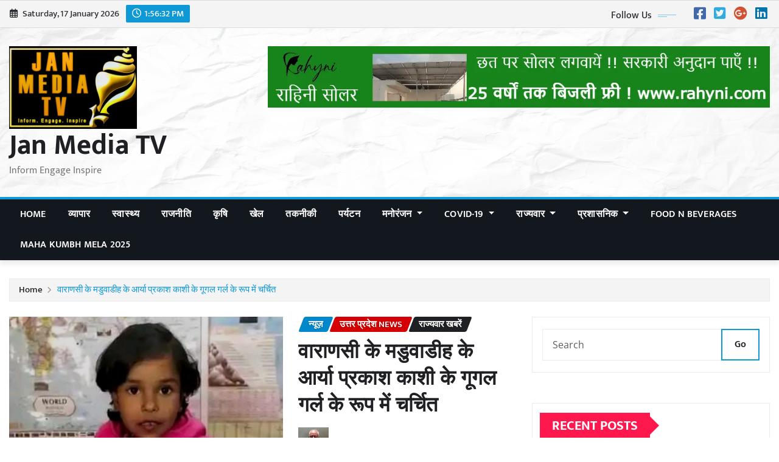

--- FILE ---
content_type: text/html; charset=UTF-8
request_url: https://www.janmediatv.com/tag/%E0%A4%97%E0%A5%82%E0%A4%97%E0%A4%B2-%E0%A4%97%E0%A4%B0%E0%A5%8D%E0%A4%B2/
body_size: 98497
content:
<!DOCTYPE html>
<html lang="en-US" prefix="og: https://ogp.me/ns#">
<head>	
	<meta charset="UTF-8">
    <meta name="viewport" content="width=device-width, initial-scale=1">
    <meta http-equiv="x-ua-compatible" content="ie=edge">
	
	
	            <script data-cfasync="false">
                window._EPYT_ = window._EPYT_ || {
                    ajaxurl: "https://www.janmediatv.com/wp-admin/admin-ajax.php",
                    security: "8394cb98d5",
                    gallery_scrolloffset: 20,
                    eppathtoscripts: "https://www.janmediatv.com/wp-content/plugins/youtube-embed-plus/scripts/",
                    eppath: "https://www.janmediatv.com/wp-content/plugins/youtube-embed-plus/",
                    epresponsiveselector: ["iframe.__youtube_prefs__","iframe[src*='youtube.com']","iframe[src*='youtube-nocookie.com']","iframe[data-ep-src*='youtube.com']","iframe[data-ep-src*='youtube-nocookie.com']","iframe[data-ep-gallerysrc*='youtube.com']"],
                    version: "14.2.4",
                    epdovol: true,
                    evselector: 'iframe.__youtube_prefs__[src], iframe[src*="youtube.com/embed/"], iframe[src*="youtube-nocookie.com/embed/"]',
                    ajax_compat: true,
                    maxres_facade: 'eager',
                    ytapi_load: 'always',
                    pause_others: false,
                    facade_mode: true,
                    not_live_on_channel: true,
                    stopMobileBuffer: false                };</script>
            	<script type="text/javascript">function theChampLoadEvent(e){var t=window.onload;if(typeof window.onload!="function"){window.onload=e}else{window.onload=function(){t();e()}}}</script>
		<script type="text/javascript">var theChampDefaultLang = 'en_US', theChampCloseIconPath = 'https://www.janmediatv.com/wp-content/plugins/super-socializer/images/close.png';</script>
		<script>var theChampSiteUrl = 'https://www.janmediatv.com', theChampVerified = 0, theChampEmailPopup = 0, heateorSsMoreSharePopupSearchText = 'Search';</script>
			<script>var theChampLoadingImgPath = 'https://www.janmediatv.com/wp-content/plugins/super-socializer/images/ajax_loader.gif'; var theChampAjaxUrl = 'https://www.janmediatv.com/wp-admin/admin-ajax.php'; var theChampRedirectionUrl = 'https://www.janmediatv.com/tag/%E0%A4%97%E0%A5%82%E0%A4%97%E0%A4%B2-%E0%A4%97%E0%A4%B0%E0%A5%8D%E0%A4%B2/'; var theChampRegRedirectionUrl = 'https://www.janmediatv.com/tag/%E0%A4%97%E0%A5%82%E0%A4%97%E0%A4%B2-%E0%A4%97%E0%A4%B0%E0%A5%8D%E0%A4%B2/'; </script>
				<script> var theChampFBKey = '159452669030205', theChampSameTabLogin = '0', theChampVerified = 0; var theChampAjaxUrl = 'https://www.janmediatv.com/wp-admin/admin-ajax.php'; var theChampPopupTitle = ''; var theChampEmailPopup = 0; var theChampEmailAjaxUrl = 'https://www.janmediatv.com/wp-admin/admin-ajax.php'; var theChampEmailPopupTitle = ''; var theChampEmailPopupErrorMsg = ''; var theChampEmailPopupUniqueId = ''; var theChampEmailPopupVerifyMessage = ''; var theChampSteamAuthUrl = ""; var theChampCurrentPageUrl = 'https%3A%2F%2Fwww.janmediatv.com%2Ftag%2F%25E0%25A4%2597%25E0%25A5%2582%25E0%25A4%2597%25E0%25A4%25B2-%25E0%25A4%2597%25E0%25A4%25B0%25E0%25A5%258D%25E0%25A4%25B2%2F';  var heateorMSEnabled = 0, theChampTwitterAuthUrl = theChampSiteUrl + "?SuperSocializerAuth=Twitter&super_socializer_redirect_to=" + theChampCurrentPageUrl, theChampLineAuthUrl = theChampSiteUrl + "?SuperSocializerAuth=Line&super_socializer_redirect_to=" + theChampCurrentPageUrl, theChampLiveAuthUrl = theChampSiteUrl + "?SuperSocializerAuth=Live&super_socializer_redirect_to=" + theChampCurrentPageUrl, theChampFacebookAuthUrl = theChampSiteUrl + "?SuperSocializerAuth=Facebook&super_socializer_redirect_to=" + theChampCurrentPageUrl, theChampYahooAuthUrl = theChampSiteUrl + "?SuperSocializerAuth=Yahoo&super_socializer_redirect_to=" + theChampCurrentPageUrl, theChampGoogleAuthUrl = theChampSiteUrl + "?SuperSocializerAuth=Google&super_socializer_redirect_to=" + theChampCurrentPageUrl, theChampYoutubeAuthUrl = theChampSiteUrl + "?SuperSocializerAuth=Youtube&super_socializer_redirect_to=" + theChampCurrentPageUrl, theChampVkontakteAuthUrl = theChampSiteUrl + "?SuperSocializerAuth=Vkontakte&super_socializer_redirect_to=" + theChampCurrentPageUrl, theChampLinkedinAuthUrl = theChampSiteUrl + "?SuperSocializerAuth=Linkedin&super_socializer_redirect_to=" + theChampCurrentPageUrl, theChampInstagramAuthUrl = theChampSiteUrl + "?SuperSocializerAuth=Instagram&super_socializer_redirect_to=" + theChampCurrentPageUrl, theChampWordpressAuthUrl = theChampSiteUrl + "?SuperSocializerAuth=Wordpress&super_socializer_redirect_to=" + theChampCurrentPageUrl, theChampDribbbleAuthUrl = theChampSiteUrl + "?SuperSocializerAuth=Dribbble&super_socializer_redirect_to=" + theChampCurrentPageUrl, theChampGithubAuthUrl = theChampSiteUrl + "?SuperSocializerAuth=Github&super_socializer_redirect_to=" + theChampCurrentPageUrl, theChampSpotifyAuthUrl = theChampSiteUrl + "?SuperSocializerAuth=Spotify&super_socializer_redirect_to=" + theChampCurrentPageUrl, theChampKakaoAuthUrl = theChampSiteUrl + "?SuperSocializerAuth=Kakao&super_socializer_redirect_to=" + theChampCurrentPageUrl, theChampTwitchAuthUrl = theChampSiteUrl + "?SuperSocializerAuth=Twitch&super_socializer_redirect_to=" + theChampCurrentPageUrl, theChampRedditAuthUrl = theChampSiteUrl + "?SuperSocializerAuth=Reddit&super_socializer_redirect_to=" + theChampCurrentPageUrl, theChampDisqusAuthUrl = theChampSiteUrl + "?SuperSocializerAuth=Disqus&super_socializer_redirect_to=" + theChampCurrentPageUrl, theChampDropboxAuthUrl = theChampSiteUrl + "?SuperSocializerAuth=Dropbox&super_socializer_redirect_to=" + theChampCurrentPageUrl, theChampFoursquareAuthUrl = theChampSiteUrl + "?SuperSocializerAuth=Foursquare&super_socializer_redirect_to=" + theChampCurrentPageUrl, theChampAmazonAuthUrl = theChampSiteUrl + "?SuperSocializerAuth=Amazon&super_socializer_redirect_to=" + theChampCurrentPageUrl, theChampStackoverflowAuthUrl = theChampSiteUrl + "?SuperSocializerAuth=Stackoverflow&super_socializer_redirect_to=" + theChampCurrentPageUrl, theChampDiscordAuthUrl = theChampSiteUrl + "?SuperSocializerAuth=Discord&super_socializer_redirect_to=" + theChampCurrentPageUrl, theChampMailruAuthUrl = theChampSiteUrl + "?SuperSocializerAuth=Mailru&super_socializer_redirect_to=" + theChampCurrentPageUrl, theChampYandexAuthUrl = theChampSiteUrl + "?SuperSocializerAuth=Yandex&super_socializer_redirect_to=" + theChampCurrentPageUrl; theChampOdnoklassnikiAuthUrl = theChampSiteUrl + "?SuperSocializerAuth=Odnoklassniki&super_socializer_redirect_to=" + theChampCurrentPageUrl;</script>
				<script> var theChampFBKey = '159452669030205', theChampFBLang = 'en_US', theChampFbLikeMycred = 0, theChampSsga = 0, theChampCommentNotification = 0, theChampHeateorFcmRecentComments = 0, theChampFbIosLogin = 0; </script>
						<script type="text/javascript">var theChampFBCommentUrl = 'https://www.janmediatv.com/2021/02/26/arya-prakash-of-varanasis-maduvadih-is-known-as-kashis-google-girl/'; var theChampFBCommentColor = 'light'; var theChampFBCommentNumPosts = '7'; var theChampFBCommentWidth = '100%'; var theChampFBCommentOrderby = 'social'; var theChampCommentingTabs = "wordpress,facebook,disqus", theChampGpCommentsUrl = 'https://www.janmediatv.com/2021/02/26/arya-prakash-of-varanasis-maduvadih-is-known-as-kashis-google-girl/', theChampDisqusShortname = '', theChampScEnabledTabs = 'wordpress,fb', theChampScLabel = 'Leave a reply', theChampScTabLabels = {"wordpress":"Default Comments (0)","fb":"Facebook Comments","disqus":"Disqus Comments"}, theChampGpCommentsWidth = 0, theChampCommentingId = 'respond'</script>
						<script> var theChampSharingAjaxUrl = 'https://www.janmediatv.com/wp-admin/admin-ajax.php', heateorSsFbMessengerAPI = 'https://www.facebook.com/dialog/send?app_id=159452669030205&display=popup&link=%encoded_post_url%&redirect_uri=%encoded_post_url%',heateorSsWhatsappShareAPI = 'web', heateorSsUrlCountFetched = [], heateorSsSharesText = 'Shares', heateorSsShareText = 'Share', theChampPluginIconPath = 'https://www.janmediatv.com/wp-content/plugins/super-socializer/images/logo.png', theChampSaveSharesLocally = 0, theChampHorizontalSharingCountEnable = 0, theChampVerticalSharingCountEnable = 0, theChampSharingOffset = 0, theChampCounterOffset = -10, theChampMobileStickySharingEnabled = 0, heateorSsCopyLinkMessage = "Link copied.";
				</script>
			<style type="text/css">
						.the_champ_button_instagram span.the_champ_svg,a.the_champ_instagram span.the_champ_svg{background:radial-gradient(circle at 30% 107%,#fdf497 0,#fdf497 5%,#fd5949 45%,#d6249f 60%,#285aeb 90%)}
					.the_champ_horizontal_sharing .the_champ_svg,.heateor_ss_standard_follow_icons_container .the_champ_svg{
					color: #fff;
				border-width: 0px;
		border-style: solid;
		border-color: transparent;
	}
		.the_champ_horizontal_sharing .theChampTCBackground{
		color:#666;
	}
		.the_champ_horizontal_sharing span.the_champ_svg:hover,.heateor_ss_standard_follow_icons_container span.the_champ_svg:hover{
				border-color: transparent;
	}
		.the_champ_vertical_sharing span.the_champ_svg,.heateor_ss_floating_follow_icons_container span.the_champ_svg{
					color: #fff;
				border-width: 0px;
		border-style: solid;
		border-color: transparent;
	}
		.the_champ_vertical_sharing .theChampTCBackground{
		color:#666;
	}
		.the_champ_vertical_sharing span.the_champ_svg:hover,.heateor_ss_floating_follow_icons_container span.the_champ_svg:hover{
						border-color: transparent;
		}
	</style>
	
<!-- Search Engine Optimization by Rank Math - https://rankmath.com/ -->
<title>गूगल गर्ल - Jan Media TV</title>
<meta name="robots" content="follow, index, max-snippet:-1, max-video-preview:-1, max-image-preview:large"/>
<link rel="canonical" href="https://www.janmediatv.com/tag/%e0%a4%97%e0%a5%82%e0%a4%97%e0%a4%b2-%e0%a4%97%e0%a4%b0%e0%a5%8d%e0%a4%b2/" />
<meta property="og:locale" content="en_US" />
<meta property="og:type" content="article" />
<meta property="og:title" content="गूगल गर्ल - Jan Media TV" />
<meta property="og:url" content="https://www.janmediatv.com/tag/%e0%a4%97%e0%a5%82%e0%a4%97%e0%a4%b2-%e0%a4%97%e0%a4%b0%e0%a5%8d%e0%a4%b2/" />
<meta property="og:site_name" content="Jan Media TV" />
<meta property="article:publisher" content="https://www.facebook.com/JanMediaTV" />
<meta name="twitter:card" content="summary_large_image" />
<meta name="twitter:title" content="गूगल गर्ल - Jan Media TV" />
<meta name="twitter:site" content="@@Prakash20670227" />
<meta name="twitter:label1" content="Posts" />
<meta name="twitter:data1" content="1" />
<!-- /Rank Math WordPress SEO plugin -->

<link rel="alternate" type="application/rss+xml" title="Jan Media TV &raquo; Feed" href="https://www.janmediatv.com/feed/" />
<link rel="alternate" type="application/rss+xml" title="Jan Media TV &raquo; Comments Feed" href="https://www.janmediatv.com/comments/feed/" />
<link rel="alternate" type="application/rss+xml" title="Jan Media TV &raquo; गूगल गर्ल Tag Feed" href="https://www.janmediatv.com/tag/%e0%a4%97%e0%a5%82%e0%a4%97%e0%a4%b2-%e0%a4%97%e0%a4%b0%e0%a5%8d%e0%a4%b2/feed/" />
<link rel="alternate" type="application/rss+xml" title="Jan Media TV &raquo; Stories Feed" href="https://www.janmediatv.com/web-stories/feed/"><style id='wp-img-auto-sizes-contain-inline-css' type='text/css'>
img:is([sizes=auto i],[sizes^="auto," i]){contain-intrinsic-size:3000px 1500px}
/*# sourceURL=wp-img-auto-sizes-contain-inline-css */
</style>
<link rel='stylesheet' id='newsexo-theme-fonts-css' href='https://www.janmediatv.com/wp-content/fonts/a152f7bbd51411c762ad0a3b65be3356.css?ver=20201110' type='text/css' media='all' />
<style id='wp-emoji-styles-inline-css' type='text/css'>

	img.wp-smiley, img.emoji {
		display: inline !important;
		border: none !important;
		box-shadow: none !important;
		height: 1em !important;
		width: 1em !important;
		margin: 0 0.07em !important;
		vertical-align: -0.1em !important;
		background: none !important;
		padding: 0 !important;
	}
/*# sourceURL=wp-emoji-styles-inline-css */
</style>
<style id='wp-block-library-inline-css' type='text/css'>
:root{--wp-block-synced-color:#7a00df;--wp-block-synced-color--rgb:122,0,223;--wp-bound-block-color:var(--wp-block-synced-color);--wp-editor-canvas-background:#ddd;--wp-admin-theme-color:#007cba;--wp-admin-theme-color--rgb:0,124,186;--wp-admin-theme-color-darker-10:#006ba1;--wp-admin-theme-color-darker-10--rgb:0,107,160.5;--wp-admin-theme-color-darker-20:#005a87;--wp-admin-theme-color-darker-20--rgb:0,90,135;--wp-admin-border-width-focus:2px}@media (min-resolution:192dpi){:root{--wp-admin-border-width-focus:1.5px}}.wp-element-button{cursor:pointer}:root .has-very-light-gray-background-color{background-color:#eee}:root .has-very-dark-gray-background-color{background-color:#313131}:root .has-very-light-gray-color{color:#eee}:root .has-very-dark-gray-color{color:#313131}:root .has-vivid-green-cyan-to-vivid-cyan-blue-gradient-background{background:linear-gradient(135deg,#00d084,#0693e3)}:root .has-purple-crush-gradient-background{background:linear-gradient(135deg,#34e2e4,#4721fb 50%,#ab1dfe)}:root .has-hazy-dawn-gradient-background{background:linear-gradient(135deg,#faaca8,#dad0ec)}:root .has-subdued-olive-gradient-background{background:linear-gradient(135deg,#fafae1,#67a671)}:root .has-atomic-cream-gradient-background{background:linear-gradient(135deg,#fdd79a,#004a59)}:root .has-nightshade-gradient-background{background:linear-gradient(135deg,#330968,#31cdcf)}:root .has-midnight-gradient-background{background:linear-gradient(135deg,#020381,#2874fc)}:root{--wp--preset--font-size--normal:16px;--wp--preset--font-size--huge:42px}.has-regular-font-size{font-size:1em}.has-larger-font-size{font-size:2.625em}.has-normal-font-size{font-size:var(--wp--preset--font-size--normal)}.has-huge-font-size{font-size:var(--wp--preset--font-size--huge)}.has-text-align-center{text-align:center}.has-text-align-left{text-align:left}.has-text-align-right{text-align:right}.has-fit-text{white-space:nowrap!important}#end-resizable-editor-section{display:none}.aligncenter{clear:both}.items-justified-left{justify-content:flex-start}.items-justified-center{justify-content:center}.items-justified-right{justify-content:flex-end}.items-justified-space-between{justify-content:space-between}.screen-reader-text{border:0;clip-path:inset(50%);height:1px;margin:-1px;overflow:hidden;padding:0;position:absolute;width:1px;word-wrap:normal!important}.screen-reader-text:focus{background-color:#ddd;clip-path:none;color:#444;display:block;font-size:1em;height:auto;left:5px;line-height:normal;padding:15px 23px 14px;text-decoration:none;top:5px;width:auto;z-index:100000}html :where(.has-border-color){border-style:solid}html :where([style*=border-top-color]){border-top-style:solid}html :where([style*=border-right-color]){border-right-style:solid}html :where([style*=border-bottom-color]){border-bottom-style:solid}html :where([style*=border-left-color]){border-left-style:solid}html :where([style*=border-width]){border-style:solid}html :where([style*=border-top-width]){border-top-style:solid}html :where([style*=border-right-width]){border-right-style:solid}html :where([style*=border-bottom-width]){border-bottom-style:solid}html :where([style*=border-left-width]){border-left-style:solid}html :where(img[class*=wp-image-]){height:auto;max-width:100%}:where(figure){margin:0 0 1em}html :where(.is-position-sticky){--wp-admin--admin-bar--position-offset:var(--wp-admin--admin-bar--height,0px)}@media screen and (max-width:600px){html :where(.is-position-sticky){--wp-admin--admin-bar--position-offset:0px}}

/*# sourceURL=wp-block-library-inline-css */
</style><style id='wp-block-heading-inline-css' type='text/css'>
h1:where(.wp-block-heading).has-background,h2:where(.wp-block-heading).has-background,h3:where(.wp-block-heading).has-background,h4:where(.wp-block-heading).has-background,h5:where(.wp-block-heading).has-background,h6:where(.wp-block-heading).has-background{padding:1.25em 2.375em}h1.has-text-align-left[style*=writing-mode]:where([style*=vertical-lr]),h1.has-text-align-right[style*=writing-mode]:where([style*=vertical-rl]),h2.has-text-align-left[style*=writing-mode]:where([style*=vertical-lr]),h2.has-text-align-right[style*=writing-mode]:where([style*=vertical-rl]),h3.has-text-align-left[style*=writing-mode]:where([style*=vertical-lr]),h3.has-text-align-right[style*=writing-mode]:where([style*=vertical-rl]),h4.has-text-align-left[style*=writing-mode]:where([style*=vertical-lr]),h4.has-text-align-right[style*=writing-mode]:where([style*=vertical-rl]),h5.has-text-align-left[style*=writing-mode]:where([style*=vertical-lr]),h5.has-text-align-right[style*=writing-mode]:where([style*=vertical-rl]),h6.has-text-align-left[style*=writing-mode]:where([style*=vertical-lr]),h6.has-text-align-right[style*=writing-mode]:where([style*=vertical-rl]){rotate:180deg}
/*# sourceURL=https://www.janmediatv.com/wp-includes/blocks/heading/style.min.css */
</style>
<style id='wp-block-paragraph-inline-css' type='text/css'>
.is-small-text{font-size:.875em}.is-regular-text{font-size:1em}.is-large-text{font-size:2.25em}.is-larger-text{font-size:3em}.has-drop-cap:not(:focus):first-letter{float:left;font-size:8.4em;font-style:normal;font-weight:100;line-height:.68;margin:.05em .1em 0 0;text-transform:uppercase}body.rtl .has-drop-cap:not(:focus):first-letter{float:none;margin-left:.1em}p.has-drop-cap.has-background{overflow:hidden}:root :where(p.has-background){padding:1.25em 2.375em}:where(p.has-text-color:not(.has-link-color)) a{color:inherit}p.has-text-align-left[style*="writing-mode:vertical-lr"],p.has-text-align-right[style*="writing-mode:vertical-rl"]{rotate:180deg}
/*# sourceURL=https://www.janmediatv.com/wp-includes/blocks/paragraph/style.min.css */
</style>
<link rel='stylesheet' id='wc-blocks-style-css' href='https://www.janmediatv.com/wp-content/plugins/woocommerce/assets/client/blocks/wc-blocks.css?ver=wc-10.4.3' type='text/css' media='all' />
<link rel='stylesheet' id='wc-blocks-style-all-products-css' href='https://www.janmediatv.com/wp-content/plugins/woocommerce/assets/client/blocks/all-products.css?ver=wc-10.4.3' type='text/css' media='all' />
<style id='global-styles-inline-css' type='text/css'>
:root{--wp--preset--aspect-ratio--square: 1;--wp--preset--aspect-ratio--4-3: 4/3;--wp--preset--aspect-ratio--3-4: 3/4;--wp--preset--aspect-ratio--3-2: 3/2;--wp--preset--aspect-ratio--2-3: 2/3;--wp--preset--aspect-ratio--16-9: 16/9;--wp--preset--aspect-ratio--9-16: 9/16;--wp--preset--color--black: #000000;--wp--preset--color--cyan-bluish-gray: #abb8c3;--wp--preset--color--white: #ffffff;--wp--preset--color--pale-pink: #f78da7;--wp--preset--color--vivid-red: #cf2e2e;--wp--preset--color--luminous-vivid-orange: #ff6900;--wp--preset--color--luminous-vivid-amber: #fcb900;--wp--preset--color--light-green-cyan: #7bdcb5;--wp--preset--color--vivid-green-cyan: #00d084;--wp--preset--color--pale-cyan-blue: #8ed1fc;--wp--preset--color--vivid-cyan-blue: #0693e3;--wp--preset--color--vivid-purple: #9b51e0;--wp--preset--gradient--vivid-cyan-blue-to-vivid-purple: linear-gradient(135deg,rgb(6,147,227) 0%,rgb(155,81,224) 100%);--wp--preset--gradient--light-green-cyan-to-vivid-green-cyan: linear-gradient(135deg,rgb(122,220,180) 0%,rgb(0,208,130) 100%);--wp--preset--gradient--luminous-vivid-amber-to-luminous-vivid-orange: linear-gradient(135deg,rgb(252,185,0) 0%,rgb(255,105,0) 100%);--wp--preset--gradient--luminous-vivid-orange-to-vivid-red: linear-gradient(135deg,rgb(255,105,0) 0%,rgb(207,46,46) 100%);--wp--preset--gradient--very-light-gray-to-cyan-bluish-gray: linear-gradient(135deg,rgb(238,238,238) 0%,rgb(169,184,195) 100%);--wp--preset--gradient--cool-to-warm-spectrum: linear-gradient(135deg,rgb(74,234,220) 0%,rgb(151,120,209) 20%,rgb(207,42,186) 40%,rgb(238,44,130) 60%,rgb(251,105,98) 80%,rgb(254,248,76) 100%);--wp--preset--gradient--blush-light-purple: linear-gradient(135deg,rgb(255,206,236) 0%,rgb(152,150,240) 100%);--wp--preset--gradient--blush-bordeaux: linear-gradient(135deg,rgb(254,205,165) 0%,rgb(254,45,45) 50%,rgb(107,0,62) 100%);--wp--preset--gradient--luminous-dusk: linear-gradient(135deg,rgb(255,203,112) 0%,rgb(199,81,192) 50%,rgb(65,88,208) 100%);--wp--preset--gradient--pale-ocean: linear-gradient(135deg,rgb(255,245,203) 0%,rgb(182,227,212) 50%,rgb(51,167,181) 100%);--wp--preset--gradient--electric-grass: linear-gradient(135deg,rgb(202,248,128) 0%,rgb(113,206,126) 100%);--wp--preset--gradient--midnight: linear-gradient(135deg,rgb(2,3,129) 0%,rgb(40,116,252) 100%);--wp--preset--font-size--small: 13px;--wp--preset--font-size--medium: 20px;--wp--preset--font-size--large: 36px;--wp--preset--font-size--x-large: 42px;--wp--preset--spacing--20: 0.44rem;--wp--preset--spacing--30: 0.67rem;--wp--preset--spacing--40: 1rem;--wp--preset--spacing--50: 1.5rem;--wp--preset--spacing--60: 2.25rem;--wp--preset--spacing--70: 3.38rem;--wp--preset--spacing--80: 5.06rem;--wp--preset--shadow--natural: 6px 6px 9px rgba(0, 0, 0, 0.2);--wp--preset--shadow--deep: 12px 12px 50px rgba(0, 0, 0, 0.4);--wp--preset--shadow--sharp: 6px 6px 0px rgba(0, 0, 0, 0.2);--wp--preset--shadow--outlined: 6px 6px 0px -3px rgb(255, 255, 255), 6px 6px rgb(0, 0, 0);--wp--preset--shadow--crisp: 6px 6px 0px rgb(0, 0, 0);}:where(.is-layout-flex){gap: 0.5em;}:where(.is-layout-grid){gap: 0.5em;}body .is-layout-flex{display: flex;}.is-layout-flex{flex-wrap: wrap;align-items: center;}.is-layout-flex > :is(*, div){margin: 0;}body .is-layout-grid{display: grid;}.is-layout-grid > :is(*, div){margin: 0;}:where(.wp-block-columns.is-layout-flex){gap: 2em;}:where(.wp-block-columns.is-layout-grid){gap: 2em;}:where(.wp-block-post-template.is-layout-flex){gap: 1.25em;}:where(.wp-block-post-template.is-layout-grid){gap: 1.25em;}.has-black-color{color: var(--wp--preset--color--black) !important;}.has-cyan-bluish-gray-color{color: var(--wp--preset--color--cyan-bluish-gray) !important;}.has-white-color{color: var(--wp--preset--color--white) !important;}.has-pale-pink-color{color: var(--wp--preset--color--pale-pink) !important;}.has-vivid-red-color{color: var(--wp--preset--color--vivid-red) !important;}.has-luminous-vivid-orange-color{color: var(--wp--preset--color--luminous-vivid-orange) !important;}.has-luminous-vivid-amber-color{color: var(--wp--preset--color--luminous-vivid-amber) !important;}.has-light-green-cyan-color{color: var(--wp--preset--color--light-green-cyan) !important;}.has-vivid-green-cyan-color{color: var(--wp--preset--color--vivid-green-cyan) !important;}.has-pale-cyan-blue-color{color: var(--wp--preset--color--pale-cyan-blue) !important;}.has-vivid-cyan-blue-color{color: var(--wp--preset--color--vivid-cyan-blue) !important;}.has-vivid-purple-color{color: var(--wp--preset--color--vivid-purple) !important;}.has-black-background-color{background-color: var(--wp--preset--color--black) !important;}.has-cyan-bluish-gray-background-color{background-color: var(--wp--preset--color--cyan-bluish-gray) !important;}.has-white-background-color{background-color: var(--wp--preset--color--white) !important;}.has-pale-pink-background-color{background-color: var(--wp--preset--color--pale-pink) !important;}.has-vivid-red-background-color{background-color: var(--wp--preset--color--vivid-red) !important;}.has-luminous-vivid-orange-background-color{background-color: var(--wp--preset--color--luminous-vivid-orange) !important;}.has-luminous-vivid-amber-background-color{background-color: var(--wp--preset--color--luminous-vivid-amber) !important;}.has-light-green-cyan-background-color{background-color: var(--wp--preset--color--light-green-cyan) !important;}.has-vivid-green-cyan-background-color{background-color: var(--wp--preset--color--vivid-green-cyan) !important;}.has-pale-cyan-blue-background-color{background-color: var(--wp--preset--color--pale-cyan-blue) !important;}.has-vivid-cyan-blue-background-color{background-color: var(--wp--preset--color--vivid-cyan-blue) !important;}.has-vivid-purple-background-color{background-color: var(--wp--preset--color--vivid-purple) !important;}.has-black-border-color{border-color: var(--wp--preset--color--black) !important;}.has-cyan-bluish-gray-border-color{border-color: var(--wp--preset--color--cyan-bluish-gray) !important;}.has-white-border-color{border-color: var(--wp--preset--color--white) !important;}.has-pale-pink-border-color{border-color: var(--wp--preset--color--pale-pink) !important;}.has-vivid-red-border-color{border-color: var(--wp--preset--color--vivid-red) !important;}.has-luminous-vivid-orange-border-color{border-color: var(--wp--preset--color--luminous-vivid-orange) !important;}.has-luminous-vivid-amber-border-color{border-color: var(--wp--preset--color--luminous-vivid-amber) !important;}.has-light-green-cyan-border-color{border-color: var(--wp--preset--color--light-green-cyan) !important;}.has-vivid-green-cyan-border-color{border-color: var(--wp--preset--color--vivid-green-cyan) !important;}.has-pale-cyan-blue-border-color{border-color: var(--wp--preset--color--pale-cyan-blue) !important;}.has-vivid-cyan-blue-border-color{border-color: var(--wp--preset--color--vivid-cyan-blue) !important;}.has-vivid-purple-border-color{border-color: var(--wp--preset--color--vivid-purple) !important;}.has-vivid-cyan-blue-to-vivid-purple-gradient-background{background: var(--wp--preset--gradient--vivid-cyan-blue-to-vivid-purple) !important;}.has-light-green-cyan-to-vivid-green-cyan-gradient-background{background: var(--wp--preset--gradient--light-green-cyan-to-vivid-green-cyan) !important;}.has-luminous-vivid-amber-to-luminous-vivid-orange-gradient-background{background: var(--wp--preset--gradient--luminous-vivid-amber-to-luminous-vivid-orange) !important;}.has-luminous-vivid-orange-to-vivid-red-gradient-background{background: var(--wp--preset--gradient--luminous-vivid-orange-to-vivid-red) !important;}.has-very-light-gray-to-cyan-bluish-gray-gradient-background{background: var(--wp--preset--gradient--very-light-gray-to-cyan-bluish-gray) !important;}.has-cool-to-warm-spectrum-gradient-background{background: var(--wp--preset--gradient--cool-to-warm-spectrum) !important;}.has-blush-light-purple-gradient-background{background: var(--wp--preset--gradient--blush-light-purple) !important;}.has-blush-bordeaux-gradient-background{background: var(--wp--preset--gradient--blush-bordeaux) !important;}.has-luminous-dusk-gradient-background{background: var(--wp--preset--gradient--luminous-dusk) !important;}.has-pale-ocean-gradient-background{background: var(--wp--preset--gradient--pale-ocean) !important;}.has-electric-grass-gradient-background{background: var(--wp--preset--gradient--electric-grass) !important;}.has-midnight-gradient-background{background: var(--wp--preset--gradient--midnight) !important;}.has-small-font-size{font-size: var(--wp--preset--font-size--small) !important;}.has-medium-font-size{font-size: var(--wp--preset--font-size--medium) !important;}.has-large-font-size{font-size: var(--wp--preset--font-size--large) !important;}.has-x-large-font-size{font-size: var(--wp--preset--font-size--x-large) !important;}
/*# sourceURL=global-styles-inline-css */
</style>

<style id='classic-theme-styles-inline-css' type='text/css'>
/*! This file is auto-generated */
.wp-block-button__link{color:#fff;background-color:#32373c;border-radius:9999px;box-shadow:none;text-decoration:none;padding:calc(.667em + 2px) calc(1.333em + 2px);font-size:1.125em}.wp-block-file__button{background:#32373c;color:#fff;text-decoration:none}
/*# sourceURL=/wp-includes/css/classic-themes.min.css */
</style>
<link rel='stylesheet' id='woocommerce-layout-css' href='https://www.janmediatv.com/wp-content/plugins/woocommerce/assets/css/woocommerce-layout.css?ver=10.4.3' type='text/css' media='all' />
<link rel='stylesheet' id='woocommerce-smallscreen-css' href='https://www.janmediatv.com/wp-content/plugins/woocommerce/assets/css/woocommerce-smallscreen.css?ver=10.4.3' type='text/css' media='only screen and (max-width: 768px)' />
<link rel='stylesheet' id='woocommerce-general-css' href='https://www.janmediatv.com/wp-content/plugins/woocommerce/assets/css/woocommerce.css?ver=10.4.3' type='text/css' media='all' />
<style id='woocommerce-inline-inline-css' type='text/css'>
.woocommerce form .form-row .required { visibility: visible; }
/*# sourceURL=woocommerce-inline-inline-css */
</style>
<link rel='stylesheet' id='jfb-css' href='https://www.janmediatv.com/wp-content/plugins/wp-fb-autoconnect/style.css?ver=4.6.4' type='text/css' media='all' />
<link rel='stylesheet' id='bootstrap-css' href='https://www.janmediatv.com/wp-content/themes/newsexo/assets/css/bootstrap.css?ver=6.9' type='text/css' media='all' />
<link rel='stylesheet' id='font-awesome-min-css' href='https://www.janmediatv.com/wp-content/themes/newsexo/assets/css/font-awesome/css/font-awesome.min.css?ver=4.7.0' type='text/css' media='all' />
<link rel='stylesheet' id='newsexo-style-css' href='https://www.janmediatv.com/wp-content/themes/newsexo/style.css?ver=6.9' type='text/css' media='all' />
<link rel='stylesheet' id='theme-default-css' href='https://www.janmediatv.com/wp-content/themes/newsexo/assets/css/theme-default.css?ver=6.9' type='text/css' media='all' />
<link rel='stylesheet' id='newsexo-animate-css-css' href='https://www.janmediatv.com/wp-content/themes/newsexo/assets/css/animate.css?ver=6.9' type='text/css' media='all' />
<link rel='stylesheet' id='owl.carousel-css-css' href='https://www.janmediatv.com/wp-content/themes/newsexo/assets/css/owl.carousel.css?ver=6.9' type='text/css' media='all' />
<link rel='stylesheet' id='bootstrap-smartmenus-css-css' href='https://www.janmediatv.com/wp-content/themes/newsexo/assets/css/jquery.smartmenus.bootstrap-4.css?ver=6.9' type='text/css' media='all' />
<link rel='stylesheet' id='dashicons-css' href='https://www.janmediatv.com/wp-includes/css/dashicons.min.css?ver=6.9' type='text/css' media='all' />
<link rel='stylesheet' id='thickbox-css' href='https://www.janmediatv.com/wp-includes/js/thickbox/thickbox.css?ver=6.9' type='text/css' media='all' />
<link rel='stylesheet' id='the_champ_frontend_css-css' href='https://www.janmediatv.com/wp-content/plugins/super-socializer/css/front.css?ver=7.14.5' type='text/css' media='all' />
<link rel='stylesheet' id='__EPYT__style-css' href='https://www.janmediatv.com/wp-content/plugins/youtube-embed-plus/styles/ytprefs.min.css?ver=14.2.4' type='text/css' media='all' />
<style id='__EPYT__style-inline-css' type='text/css'>

                .epyt-gallery-thumb {
                        width: 33.333%;
                }
                
/*# sourceURL=__EPYT__style-inline-css */
</style>
            <script data-cfasync="false">
                window._EPYT_ = window._EPYT_ || {
                    ajaxurl: "https://www.janmediatv.com/wp-admin/admin-ajax.php",
                    security: "8394cb98d5",
                    gallery_scrolloffset: 20,
                    eppathtoscripts: "https://www.janmediatv.com/wp-content/plugins/youtube-embed-plus/scripts/",
                    eppath: "https://www.janmediatv.com/wp-content/plugins/youtube-embed-plus/",
                    epresponsiveselector: ["iframe.__youtube_prefs__","iframe[src*='youtube.com']","iframe[src*='youtube-nocookie.com']","iframe[data-ep-src*='youtube.com']","iframe[data-ep-src*='youtube-nocookie.com']","iframe[data-ep-gallerysrc*='youtube.com']"],
                    version: "14.2.4",
                    epdovol: true,
                    evselector: 'iframe.__youtube_prefs__[src], iframe[src*="youtube.com/embed/"], iframe[src*="youtube-nocookie.com/embed/"]',
                    ajax_compat: true,
                    maxres_facade: 'eager',
                    ytapi_load: 'always',
                    pause_others: false,
                    facade_mode: true,
                    not_live_on_channel: true,
                    stopMobileBuffer: false                };</script>
            <script type="text/javascript" src="https://www.janmediatv.com/wp-includes/js/jquery/jquery.min.js?ver=3.7.1" id="jquery-core-js"></script>
<script type="text/javascript" src="https://www.janmediatv.com/wp-includes/js/jquery/jquery-migrate.min.js?ver=3.4.1" id="jquery-migrate-js"></script>
<script type="text/javascript" src="https://www.janmediatv.com/wp-content/plugins/woocommerce/assets/js/jquery-blockui/jquery.blockUI.min.js?ver=2.7.0-wc.10.4.3" id="wc-jquery-blockui-js" defer="defer" data-wp-strategy="defer"></script>
<script type="text/javascript" id="wc-add-to-cart-js-extra">
/* <![CDATA[ */
var wc_add_to_cart_params = {"ajax_url":"/wp-admin/admin-ajax.php","wc_ajax_url":"/?wc-ajax=%%endpoint%%","i18n_view_cart":"View cart","cart_url":"https://www.janmediatv.com/cart/","is_cart":"","cart_redirect_after_add":"no"};
//# sourceURL=wc-add-to-cart-js-extra
/* ]]> */
</script>
<script type="text/javascript" src="https://www.janmediatv.com/wp-content/plugins/woocommerce/assets/js/frontend/add-to-cart.min.js?ver=10.4.3" id="wc-add-to-cart-js" defer="defer" data-wp-strategy="defer"></script>
<script type="text/javascript" src="https://www.janmediatv.com/wp-content/plugins/woocommerce/assets/js/js-cookie/js.cookie.min.js?ver=2.1.4-wc.10.4.3" id="wc-js-cookie-js" defer="defer" data-wp-strategy="defer"></script>
<script type="text/javascript" id="woocommerce-js-extra">
/* <![CDATA[ */
var woocommerce_params = {"ajax_url":"/wp-admin/admin-ajax.php","wc_ajax_url":"/?wc-ajax=%%endpoint%%","i18n_password_show":"Show password","i18n_password_hide":"Hide password"};
//# sourceURL=woocommerce-js-extra
/* ]]> */
</script>
<script type="text/javascript" src="https://www.janmediatv.com/wp-content/plugins/woocommerce/assets/js/frontend/woocommerce.min.js?ver=10.4.3" id="woocommerce-js" defer="defer" data-wp-strategy="defer"></script>
<script type="text/javascript" src="https://www.janmediatv.com/wp-content/themes/newsexo/assets/js/bootstrap.js?ver=6.9" id="bootstrap-js-js"></script>
<script type="text/javascript" src="https://www.janmediatv.com/wp-content/themes/newsexo/assets/js/bootstrap.bundle.min.js?ver=6.9" id="bootstrap.bundle.min-js"></script>
<script type="text/javascript" src="https://www.janmediatv.com/wp-content/themes/newsexo/assets/js/smartmenus/jquery.smartmenus.js?ver=6.9" id="newsexo-smartmenus-js-js"></script>
<script type="text/javascript" src="https://www.janmediatv.com/wp-content/themes/newsexo/assets/js/custom.js?ver=6.9" id="newsexo-custom-js-js"></script>
<script type="text/javascript" src="https://www.janmediatv.com/wp-content/themes/newsexo/assets/js/smartmenus/bootstrap-smartmenus.js?ver=6.9" id="bootstrap-smartmenus-js-js"></script>
<script type="text/javascript" src="https://www.janmediatv.com/wp-content/themes/newsexo/assets/js/owl.carousel.min.js?ver=6.9" id="owl-carousel-js-js"></script>
<script type="text/javascript" src="https://www.janmediatv.com/wp-content/themes/newsexo/assets/js/animation/animate.js?ver=6.9" id="animate-js-js"></script>
<script type="text/javascript" src="https://www.janmediatv.com/wp-content/themes/newsexo/assets/js/wow.js?ver=6.9" id="wow-js-js"></script>
<script type="text/javascript" src="https://www.janmediatv.com/wp-content/plugins/youtube-embed-plus/scripts/ytprefs.min.js?ver=14.2.4" id="__ytprefs__-js"></script>
<link rel="https://api.w.org/" href="https://www.janmediatv.com/wp-json/" /><link rel="alternate" title="JSON" type="application/json" href="https://www.janmediatv.com/wp-json/wp/v2/tags/774" /><link rel="EditURI" type="application/rsd+xml" title="RSD" href="https://www.janmediatv.com/xmlrpc.php?rsd" />
<meta name="generator" content="WordPress 6.9" />
<style type="text/css">

/*------------------- Body ---------------------*/

    body { font-family: Mukta Vaani; } 

    body { font-size: 1rem; } 

/*------------------- H1---------------------*/

    h1 { font-family: Mukta Vaani; } 

/*------------------- H2---------------------*/

    h2{ font-family: Seymour One; } 

/*------------------- H3---------------------*/

    h3 { font-family: Exo; }

/*------------------- H4---------------------*/


/*------------------- H5---------------------*/


/*------------------- H6---------------------*/


</style>
	<noscript><style>.woocommerce-product-gallery{ opacity: 1 !important; }</style></noscript>
	<style type="text/css">.recentcomments a{display:inline !important;padding:0 !important;margin:0 !important;}</style><link rel="icon" href="https://www.janmediatv.com/wp-content/uploads/2025/11/cropped-WhatsApp-Image-2025-10-02-at-19.42.30-1-32x32.jpg" sizes="32x32" />
<link rel="icon" href="https://www.janmediatv.com/wp-content/uploads/2025/11/cropped-WhatsApp-Image-2025-10-02-at-19.42.30-1-192x192.jpg" sizes="192x192" />
<link rel="apple-touch-icon" href="https://www.janmediatv.com/wp-content/uploads/2025/11/cropped-WhatsApp-Image-2025-10-02-at-19.42.30-1-180x180.jpg" />
<meta name="msapplication-TileImage" content="https://www.janmediatv.com/wp-content/uploads/2025/11/cropped-WhatsApp-Image-2025-10-02-at-19.42.30-1-270x270.jpg" />
</head>
<body class="archive tag tag-774 wp-custom-logo wp-theme-newsexo theme-wide theme-newsexo woocommerce-no-js" >

<a class="screen-reader-text skip-link" href="#content">Skip to content</a>
<div id="wrapper">



	<!--Header Sidebar-->
	<header class="site-header">
		<div class="container-full">
			<div class="row align-self-center">
							<div class="col-lg-6 col-md-6 col-sm-12">
					<aside class="widget"> 
						<ul class="head-contact-info">
							<li><i class="fa-regular fa-calendar-days"></i>
							Saturday, 17 January 2026							</li>
							<li><span id='newsexo-time' class="newsexo-time">  1:56 pm</span></li>
						</ul>
					</aside>
				</div>
			
						
				<div class="col-lg-6 col-md-6 col-sm-12">
					<aside class="widget">

					<ul class="custom-social-icons">
							
						    <li class="followus">Follow Us						    </li>
					    							
							
					    								<li><a class="fa-square-facebook" href="#"><i class="fa-brands fa-square-facebook"></i></a></li>
								<li><a class="fa-square-twitter" href="#"><i class="fa-brands fa-square-twitter"></i></a></li>
								<li><a class="fa-google-plus" href="#"><i class="fa-brands fa-google-plus"></i></a></li>
								<li><a class="fa-linkedin" href="#"><i class="fa-brands fa-linkedin"></i></a></li>
													</ul>


					</aside>
				</div>
				
			</div>
		</div>
	</header>
	<!--/End of Header Sidebar-->


 
  	<!--Site Branding & Advertisement-->
	<section class="logo-banner logo-banner-overlay">
		<div class="container-full">
			<div class="row">
				<div class="col-lg-4 col-md-12 align-self-center">
								<div class="site-logo">
			<a href="https://www.janmediatv.com/" class="" rel="home"><img width="976" height="632" src="https://www.janmediatv.com/wp-content/uploads/2025/11/cropped-WhatsApp-Image-2025-10-02-at-19.42.30-1-1.jpg" class="custom-logo" alt="Jan Media TV logo" decoding="async" fetchpriority="high" srcset="https://www.janmediatv.com/wp-content/uploads/2025/11/cropped-WhatsApp-Image-2025-10-02-at-19.42.30-1-1.jpg 976w, https://www.janmediatv.com/wp-content/uploads/2025/11/cropped-WhatsApp-Image-2025-10-02-at-19.42.30-1-1-300x194.jpg 300w, https://www.janmediatv.com/wp-content/uploads/2025/11/cropped-WhatsApp-Image-2025-10-02-at-19.42.30-1-1-768x497.jpg 768w" sizes="(max-width: 976px) 100vw, 976px" /></a>		</div>
	   	<div class="site-branding">
	    <h1 class="site-title"><a href="https://www.janmediatv.com/" rel="home">Jan Media TV</a></h1>
					<p class="site-description">Inform Engage Inspire</p>
			</div>
					</div>

							<div class="col-lg-8 col-md-12">
					<div class="site-advertisement">	
						<a href="https://rahyni.com"><img src="https://www.janmediatv.com/wp-content/uploads/2023/11/ad-rahyni.webp" class="img-fluid float-end" alt="Advertisement"></a>
					</div>								
				</div>
				
			</div>
		</div>
	</section>	
	<!--End of Site Branding & Advertisement-->
    	
	<!-- Navbar -->
	<nav class="navbar navbar-expand-lg navbar-dark header-sticky">
		<div class="container-full">
			<div class="row">
			    <div class="col-lg-12 col-md-12"> 
				
					<button class="navbar-toggler" type="button" data-bs-toggle="collapse" data-bs-target="#navbarSupportedContent" aria-controls="navbarSupportedContent" aria-expanded="false" aria-label="Toggle navigation">
					  <span class="navbar-toggler-icon"></span>
					</button>
					<div id="navbarSupportedContent" class="navbar-collapse collapse">
						<div class="menu-main-menu-container"><ul id="menu-main-menu" class="nav navbar-nav"><li id="menu-item-84097" class="menu-item menu-item-type-post_type menu-item-object-page menu-item-84097"><a class="nav-link" href="https://www.janmediatv.com/home/">Home</a></li>
<li id="menu-item-1502" class="menu-item menu-item-type-taxonomy menu-item-object-category menu-item-1502"><a class="nav-link" href="https://www.janmediatv.com/news/business/">व्यापार</a></li>
<li id="menu-item-1504" class="menu-item menu-item-type-taxonomy menu-item-object-category menu-item-1504"><a class="nav-link" href="https://www.janmediatv.com/news/health/">स्वास्थ्य</a></li>
<li id="menu-item-1507" class="menu-item menu-item-type-taxonomy menu-item-object-category menu-item-1507"><a class="nav-link" href="https://www.janmediatv.com/news/politics/">राजनीति</a></li>
<li id="menu-item-1522" class="menu-item menu-item-type-taxonomy menu-item-object-category menu-item-1522"><a class="nav-link" href="https://www.janmediatv.com/news/agriculture-n-farming/">कृषि</a></li>
<li id="menu-item-1523" class="menu-item menu-item-type-taxonomy menu-item-object-category menu-item-1523"><a class="nav-link" href="https://www.janmediatv.com/news/sports-news/">खेल</a></li>
<li id="menu-item-1524" class="menu-item menu-item-type-taxonomy menu-item-object-category menu-item-1524"><a class="nav-link" href="https://www.janmediatv.com/news/tech-news/">तकनीकी</a></li>
<li id="menu-item-1525" class="menu-item menu-item-type-taxonomy menu-item-object-category menu-item-1525"><a class="nav-link" href="https://www.janmediatv.com/news/travel-news/">पर्यटन</a></li>
<li id="menu-item-1526" class="menu-item menu-item-type-taxonomy menu-item-object-category menu-item-has-children menu-item-1526 dropdown"><a class="nav-link" href="https://www.janmediatv.com/news/entertainment-news/" data-toggle="dropdown" class="dropdown-toggle">मनोरंजन </a>
<ul role="menu" class=" dropdown-menu">
	<li id="menu-item-5069" class="menu-item menu-item-type-taxonomy menu-item-object-category menu-item-5069"><a class="dropdown-item" href="https://www.janmediatv.com/news/social-media-trends/">सोशल मीडिया</a></li>
</ul>
</li>
<li id="menu-item-13930" class="menu-item menu-item-type-taxonomy menu-item-object-category menu-item-has-children menu-item-13930 dropdown"><a class="nav-link" href="https://www.janmediatv.com/news/covid-19/" data-toggle="dropdown" class="dropdown-toggle">COVID-19 </a>
<ul role="menu" class=" dropdown-menu">
	<li id="menu-item-2330" class="menu-item menu-item-type-post_type menu-item-object-page menu-item-2330"><a class="dropdown-item" href="https://www.janmediatv.com/why-to-kill-common-iq-by-godi-lutyens-media-delhi-riots-with-different-angle/">कॉलम-*</a></li>
</ul>
</li>
<li id="menu-item-1527" class="menu-item menu-item-type-taxonomy menu-item-object-category menu-item-has-children menu-item-1527 dropdown"><a class="nav-link" href="https://www.janmediatv.com/news/state-news/" data-toggle="dropdown" class="dropdown-toggle">राज्यवार </a>
<ul role="menu" class=" dropdown-menu">
	<li id="menu-item-16849" class="menu-item menu-item-type-taxonomy menu-item-object-category menu-item-16849"><a class="dropdown-item" href="https://www.janmediatv.com/news/state-news/delhi-news/">दिल्ली News</a></li>
	<li id="menu-item-1528" class="menu-item menu-item-type-taxonomy menu-item-object-category menu-item-1528"><a class="dropdown-item" href="https://www.janmediatv.com/news/state-news/up-news/">उत्तर प्रदेश News</a></li>
	<li id="menu-item-1529" class="menu-item menu-item-type-taxonomy menu-item-object-category menu-item-1529"><a class="dropdown-item" href="https://www.janmediatv.com/news/state-news/chhattisgarh-news/">छत्तीसगढ़</a></li>
</ul>
</li>
<li id="menu-item-2795" class="menu-item menu-item-type-custom menu-item-object-custom menu-item-has-children menu-item-2795 dropdown"><a class="nav-link" href="#" data-toggle="dropdown" class="dropdown-toggle">प्रशासनिक </a>
<ul role="menu" class=" dropdown-menu">
	<li id="menu-item-2796" class="menu-item menu-item-type-taxonomy menu-item-object-category menu-item-2796"><a class="dropdown-item" href="https://www.janmediatv.com/news/prayagraj-police/">प्रयागराज पुलिस</a></li>
</ul>
</li>
<li id="menu-item-84246" class="menu-item menu-item-type-taxonomy menu-item-object-category menu-item-84246"><a class="nav-link" href="https://www.janmediatv.com/food-n-beverages/">Food n Beverages</a></li>
<li id="menu-item-84247" class="menu-item menu-item-type-taxonomy menu-item-object-category menu-item-84247"><a class="nav-link" href="https://www.janmediatv.com/maha-kumbh-mela-prayagraj-2025/">Maha Kumbh Mela 2025</a></li>
</ul></div>					</div>
				</div>
							</div>
		</div>
	</nav>
	<!-- /End of Navbar -->

	<div id="search-popup">
		<button type="button" class="close">×</button>
		<form method="get" id="searchform" class="search-form" action="https://www.janmediatv.com/">
			<input type="search" placeholder="Search here" name="s" id="s" />
			<button type="submit" class="btn btn-primary">Search</button>
		</form>
	</div>
	<!-- Theme Breadcrumb Area -->

		<section class="theme-breadcrumb-area">
				<div id="content" class="container-full">
					<div class="row g-lg-3">
						<div class="col-md-12 col-sm-12">						
							<ul class="page-breadcrumb wow animate fadeInUp" data-wow-delay=".3s""><li><a href="https://www.janmediatv.com">Home</a></li><li class="active"><a href="https://www.janmediatv.com:443/tag/%E0%A4%97%E0%A5%82%E0%A4%97%E0%A4%B2-%E0%A4%97%E0%A4%B0%E0%A5%8D%E0%A4%B2/">वाराणसी के मडुवाडीह के आर्या प्रकाश काशी के गूगल गर्ल के रूप में चर्चित</a></li></ul>						</div>
					</div>
				</div>
		</section>
	

<section class="blog-list-view-post">

	<div class="container-full">
	
		<div class="row ">
		
					
			  
                <div class="col-lg-8 col-md-6 col-sm-12">
            	
				<div class="list-view-news-area">
					<article class="post wow animate fadeInUp" data-wow-delay=".3s" class="post-4595 post type-post status-publish format-standard has-post-thumbnail hentry category-news category-up-news category-state-news tag-araya-prakash tag-google tag-google-girl tag-varanasi tag-775 tag-773 tag-774 tag-772">		
			   <figure class="post-thumbnail"><a href="https://www.janmediatv.com/2021/02/26/arya-prakash-of-varanasis-maduvadih-is-known-as-kashis-google-girl/"><img width="1080" height="915" src="https://www.janmediatv.com/wp-content/uploads/2021/02/IMG-20210226-WA0026.jpg" class="img-fluid wp-post-image" alt="IMG 20210226 WA0026" decoding="async" srcset="https://www.janmediatv.com/wp-content/uploads/2021/02/IMG-20210226-WA0026.jpg 1080w, https://www.janmediatv.com/wp-content/uploads/2021/02/IMG-20210226-WA0026-300x254.jpg 300w, https://www.janmediatv.com/wp-content/uploads/2021/02/IMG-20210226-WA0026-1024x868.jpg 1024w, https://www.janmediatv.com/wp-content/uploads/2021/02/IMG-20210226-WA0026-768x651.jpg 768w, https://www.janmediatv.com/wp-content/uploads/2021/02/IMG-20210226-WA0026-549x465.jpg 549w, https://www.janmediatv.com/wp-content/uploads/2021/02/IMG-20210226-WA0026-330x280.jpg 330w, https://www.janmediatv.com/wp-content/uploads/2021/02/IMG-20210226-WA0026-215x182.jpg 215w, https://www.janmediatv.com/wp-content/uploads/2021/02/IMG-20210226-WA0026-181x153.jpg 181w, https://www.janmediatv.com/wp-content/uploads/2021/02/IMG-20210226-WA0026-282x239.jpg 282w, https://www.janmediatv.com/wp-content/uploads/2021/02/IMG-20210226-WA0026-89x75.jpg 89w, https://www.janmediatv.com/wp-content/uploads/2021/02/IMG-20210226-WA0026-360x305.jpg 360w" sizes="(max-width: 1080px) 100vw, 1080px" title="वाराणसी के मडुवाडीह के आर्या प्रकाश काशी के गूगल गर्ल के रूप में चर्चित 1"></a></figure>		
				<figcaption class="post-content">
					<div class="entry-meta">
						<span class="cat-links links-space">
							 <a class="links-bg news" href="https://www.janmediatv.com/news/"><span>न्यूज़</span></a> <a class="links-bg up-news" href="https://www.janmediatv.com/news/state-news/up-news/"><span>उत्तर प्रदेश News</span></a> <a class="links-bg state-news" href="https://www.janmediatv.com/news/state-news/"><span>राज्यवार खबरें</span></a>						</span>
					</div>					
					<header class="entry-header">
						<h3 class="entry-title"><a href="https://www.janmediatv.com/2021/02/26/arya-prakash-of-varanasis-maduvadih-is-known-as-kashis-google-girl/">वाराणसी के मडुवाडीह के आर्या प्रकाश काशी के गूगल गर्ल के रूप में चर्चित</a></h3>					</header>
					<div class="entry-meta align-self-center">
						<span class="author">
						<img alt="" src="https://lh3.googleusercontent.com/a/ACg8ocJaB9p_Rf-TAuahrkRsmB7zFdwE-bfcG9gbVSFu008tdsUYVyI=s96-c?sz=50" class="avatar avatar-50 " height="50" width="50" style="height:50px;width:50px" />						<a href="https://www.janmediatv.com/author/sbsingh/">Surendra B Singh</a>
						</span>							
						<span class="posted-on">
							<i class="fa-regular fa-clock"></i>
							<a href="https://www.janmediatv.com/2021/02/"><time>
							Feb 26, 2021</time></a>
						</span>
						<span class="comment-links"><i class="fa-solid fa-comment-dots"></i><a href="https://www.janmediatv.com/2021/02/26/arya-prakash-of-varanasis-maduvadih-is-known-as-kashis-google-girl/#respond">0</a></span>
					</div>		
					<div class="entry-content">
						<p>वाराणसी के मडुवाडीह के आर्या प्रकाश काशी के गूगल गर्ल के रूप में चर्चितवाराणसी के मडुवाडीह के मड़ौली की रहने&hellip;</p>
												<a href="https://www.janmediatv.com/2021/02/26/arya-prakash-of-varanasis-maduvadih-is-known-as-kashis-google-girl/" class="more-link">Read More</a>
																	</div>
				</figcaption>	
	</article><!-- #post-4595 -->				</div>
			</div>	
			
			
<div class="col-lg-4 col-md-6 col-sm-12">

	<div class="sidebar">
	
		<aside id="search-1" data-wow-delay=".3s" class="wow animate fadeInUp widget side-bar-widget sidebar-main widget_search"><form method="get" id="searchform" class="input-group" action="https://www.janmediatv.com/">
	<input type="text" class="form-control" placeholder="Search" name="s" id="s">
	<div class="input-group-append">
		<button class="btn btn-success" type="submit">Go</button> 
	</div>
</form></aside>
		<aside id="recent-posts-1" data-wow-delay=".3s" class="wow animate fadeInUp widget side-bar-widget sidebar-main widget_recent_entries">
		<h5 class="wp-block-heading">Recent Posts</h5>
		<ul>
											<li>
					<a href="https://www.janmediatv.com/2026/01/15/makar-sankranti-dahi-chura-event-at-delhi-bjp-office-highlights-push-for-maithili-bhojpuri-language-development/">Makar Sankranti Dahi–Chura Event at Delhi BJP Office Highlights Push for Maithili–Bhojpuri Language Development</a>
									</li>
											<li>
					<a href="https://www.janmediatv.com/2026/01/08/international-maithili-council-honors-bjp-national-executive-president-nitin-naveen-at-bjp-headquarters/">International Maithili Council Honors BJP National Executive President Nitin Naveen at BJP Headquarters</a>
									</li>
											<li>
					<a href="https://www.janmediatv.com/2026/01/06/national-ramayana-fair-prayagraj-flag-bearer-of-sanatan-dharma/">National Ramayana Fair, Prayagraj: Flag Bearer of Sanatan Dharma</a>
									</li>
											<li>
					<a href="https://www.janmediatv.com/2025/12/27/leadership-grit-and-glory-sonika-nagars-kabaddi-journey-with-up-police/">Leadership, Grit and Glory | Sonika Nagar’s Kabaddi Journey with UP Police</a>
									</li>
											<li>
					<a href="https://www.janmediatv.com/2025/12/27/big-boost-to-public-transport-in-jagdishpur-fixed-fare-nagar-nigam-bus-service-announced/">Big Boost to Public Transport in Jagdishpur | Fixed-Fare Nagar Nigam Bus Service Announced</a>
									</li>
					</ul>

		</aside><aside id="recent-comments-1" data-wow-delay=".3s" class="wow animate fadeInUp widget side-bar-widget sidebar-main widget_recent_comments"><h5 class="wp-block-heading">Recent Comments</h5><ul id="recentcomments"></ul></aside><aside id="categories-1" data-wow-delay=".3s" class="wow animate fadeInUp widget side-bar-widget sidebar-main widget_categories"><h5 class="wp-block-heading">Categories</h5><form action="https://www.janmediatv.com" method="get"><label class="screen-reader-text" for="cat">Categories</label><select  name='cat' id='cat' class='postform'>
	<option value='-1'>Select Category</option>
	<option class="level-0" value="1935">COVID-19</option>
	<option class="level-0" value="2911">Food n Beverages</option>
	<option class="level-0" value="3367">Horoscope</option>
	<option class="level-0" value="3535">Maha Kumbh Mela 2025</option>
	<option class="level-0" value="1554">अनुसंधान News</option>
	<option class="level-0" value="196">उत्तर प्रदेश News</option>
	<option class="level-0" value="2031">उत्तराखंड News</option>
	<option class="level-0" value="43">कृषि News</option>
	<option class="level-0" value="4">खेल News</option>
	<option class="level-0" value="198">छत्तीसगढ़ News</option>
	<option class="level-0" value="2928">झारखंड News</option>
	<option class="level-0" value="5">तकनीकी News</option>
	<option class="level-0" value="2032">तेलंगाना News</option>
	<option class="level-0" value="195">दिल्ली News</option>
	<option class="level-0" value="1550">धर्म News</option>
	<option class="level-0" value="1">न्यूज़</option>
	<option class="level-0" value="6">पर्यटन News</option>
	<option class="level-0" value="484">प्रयागराज पुलिस</option>
	<option class="level-0" value="2966">बंगाल news</option>
	<option class="level-0" value="1549">बिहार News</option>
	<option class="level-0" value="2165">मध्य प्रदेश News</option>
	<option class="level-0" value="197">मनोरंजन</option>
	<option class="level-0" value="422">मैं भी क्यों नहीं !</option>
	<option class="level-0" value="176">राजनीति</option>
	<option class="level-0" value="2264">राजस्थान News</option>
	<option class="level-0" value="194">राज्यवार खबरें</option>
	<option class="level-0" value="2">व्यापार</option>
	<option class="level-0" value="341">शुभकामना संदेश</option>
	<option class="level-0" value="361">सोशल मीडिया</option>
	<option class="level-0" value="3">स्वास्थ्य</option>
	<option class="level-0" value="2266">हरियाणा News</option>
	<option class="level-0" value="2188">हिमाचल प्रदेश News</option>
</select>
</form><script type="text/javascript">
/* <![CDATA[ */

( ( dropdownId ) => {
	const dropdown = document.getElementById( dropdownId );
	function onSelectChange() {
		setTimeout( () => {
			if ( 'escape' === dropdown.dataset.lastkey ) {
				return;
			}
			if ( dropdown.value && parseInt( dropdown.value ) > 0 && dropdown instanceof HTMLSelectElement ) {
				dropdown.parentElement.submit();
			}
		}, 250 );
	}
	function onKeyUp( event ) {
		if ( 'Escape' === event.key ) {
			dropdown.dataset.lastkey = 'escape';
		} else {
			delete dropdown.dataset.lastkey;
		}
	}
	function onClick() {
		delete dropdown.dataset.lastkey;
	}
	dropdown.addEventListener( 'keyup', onKeyUp );
	dropdown.addEventListener( 'click', onClick );
	dropdown.addEventListener( 'change', onSelectChange );
})( "cat" );

//# sourceURL=WP_Widget_Categories%3A%3Awidget
/* ]]> */
</script>
</aside><aside id="text-8" data-wow-delay=".3s" class="wow animate fadeInUp widget side-bar-widget sidebar-main widget_text">			<div class="textwidget"><p>Jan Media TV invites youth and experienced Media personnel to join us as a core Team Member. We at Jan Media TV claims that we are one of the few Media who works with positivity and focus on development news.Currently we are seeking personnel who are enthusiastic to work in Media industry and effort for nation development.</p>
</div>
		</aside><aside id="media_image-1" data-wow-delay=".3s" class="wow animate fadeInUp widget side-bar-widget sidebar-main widget_media_image"><img width="150" height="100" src="https://www.janmediatv.com/wp-content/uploads/2021/07/cropped-cropped-logo_jmtv_png_web.png" class="image wp-image-27363  attachment-thumbnail size-thumbnail" alt="" style="max-width: 100%; height: auto;" decoding="async" loading="lazy" /></aside><aside id="block-59" data-wow-delay=".3s" class="wow animate fadeInUp widget side-bar-widget sidebar-main widget_block"><div data-block-name="woocommerce/product-category" data-categories="[2141]" class="wc-block-grid wp-block-product-category wp-block-woocommerce-product-category wc-block-product-category has-3-columns has-multiple-rows"><ul class="wc-block-grid__products"><li class="wc-block-grid__product">
				<a href="https://www.janmediatv.com/product/media-kit-for-contributors/" class="wc-block-grid__product-link">
					
					<div class="wc-block-grid__product-image"><img loading="lazy" decoding="async" width="100" height="100" src="https://www.janmediatv.com/wp-content/uploads/2021/06/a3sprime-reporter-mic-for-all-mobile-original-imafnscavpyvgmrb-100x100.jpeg" class="attachment-woocommerce_thumbnail size-woocommerce_thumbnail" alt="Mic ID" srcset="https://www.janmediatv.com/wp-content/uploads/2021/06/a3sprime-reporter-mic-for-all-mobile-original-imafnscavpyvgmrb-100x100.jpeg 100w, https://www.janmediatv.com/wp-content/uploads/2021/06/a3sprime-reporter-mic-for-all-mobile-original-imafnscavpyvgmrb-150x150.jpeg 150w" sizes="auto, (max-width: 100px) 100vw, 100px" /></div>
					<div class="wc-block-grid__product-title">Media Kit</div>
				</a>
				<div class="wc-block-grid__product-price price"><span class="woocommerce-Price-amount amount"><span class="woocommerce-Price-currencySymbol">&#8377;</span>3000</span></div>
				
				<div class="wp-block-button wc-block-grid__product-add-to-cart"><a href="/tag/%E0%A4%97%E0%A5%82%E0%A4%97%E0%A4%B2-%E0%A4%97%E0%A4%B0%E0%A5%8D%E0%A4%B2/?add-to-cart=18304" aria-label="Add to cart: &ldquo;Media Kit&rdquo;" data-quantity="1" data-product_id="18304" data-product_sku="" data-price="3000" rel="nofollow" class="wp-block-button__link  add_to_cart_button ajax_add_to_cart">Add to cart</a></div>
			</li></ul></div></aside><aside id="block-61" data-wow-delay=".3s" class="wow animate fadeInUp widget side-bar-widget sidebar-main widget_block">
<h2 class="wp-block-heading">Join Jan Media TV </h2>
</aside><aside id="block-62" data-wow-delay=".3s" class="wow animate fadeInUp widget side-bar-widget sidebar-main widget_block widget_text">
<p class="has-text-align-left">Jan Media TV invites youth and experienced Media personnel to join us as a core Team Member. We at Jan Media TV claims that we are one of the few Media who works with positivity and focus on development news. Currently we are seeking personnel who are enthusiastic to work in Media industry and effort for nation development.</p>
</aside><aside id="block-69" data-wow-delay=".3s" class="wow animate fadeInUp widget side-bar-widget sidebar-main widget_block">
<h2 class="wp-block-heading">Simply Call ; +91 98114 45833</h2>
</aside><aside id="block-77" data-wow-delay=".3s" class="wow animate fadeInUp widget side-bar-widget sidebar-main widget_block"><div data-block-name="woocommerce/products-by-attribute" class="wc-block-grid wp-block-products-by-attribute wp-block-woocommerce-products-by-attribute wc-block-products-by-attribute has-3-columns has-multiple-rows"><ul class="wc-block-grid__products"><li class="wc-block-grid__product">
				<a href="https://www.janmediatv.com/product/media-kit-for-contributors/" class="wc-block-grid__product-link">
					
					<div class="wc-block-grid__product-image"><img loading="lazy" decoding="async" width="100" height="100" src="https://www.janmediatv.com/wp-content/uploads/2021/06/a3sprime-reporter-mic-for-all-mobile-original-imafnscavpyvgmrb-100x100.jpeg" class="attachment-woocommerce_thumbnail size-woocommerce_thumbnail" alt="Mic ID" srcset="https://www.janmediatv.com/wp-content/uploads/2021/06/a3sprime-reporter-mic-for-all-mobile-original-imafnscavpyvgmrb-100x100.jpeg 100w, https://www.janmediatv.com/wp-content/uploads/2021/06/a3sprime-reporter-mic-for-all-mobile-original-imafnscavpyvgmrb-150x150.jpeg 150w" sizes="auto, (max-width: 100px) 100vw, 100px" /></div>
					<div class="wc-block-grid__product-title">Media Kit</div>
				</a>
				<div class="wc-block-grid__product-price price"><span class="woocommerce-Price-amount amount"><span class="woocommerce-Price-currencySymbol">&#8377;</span>3000</span></div>
				
				<div class="wp-block-button wc-block-grid__product-add-to-cart"><a href="/tag/%E0%A4%97%E0%A5%82%E0%A4%97%E0%A4%B2-%E0%A4%97%E0%A4%B0%E0%A5%8D%E0%A4%B2/?add-to-cart=18304" aria-label="Add to cart: &ldquo;Media Kit&rdquo;" data-quantity="1" data-product_id="18304" data-product_sku="" data-price="3000" rel="nofollow" class="wp-block-button__link  add_to_cart_button ajax_add_to_cart">Add to cart</a></div>
			</li></ul></div></aside><aside id="text-7" data-wow-delay=".3s" class="wow animate fadeInUp widget side-bar-widget sidebar-main widget_text"><h5 class="wp-block-heading">Policy</h5>			<div class="textwidget"><ul>
<li><a href="https://www.janmediatv.com/privacy-policy/">Privacy Policy</a></li>
<li><a href="https://www.janmediatv.com/terms-and-conditions/">Terms and Conditions</a></li>
<li><a href="https://www.janmediatv.com/advertise-with-us/">Advertise with us</a></li>
<li><a href="https://www.janmediatv.com/cookie-policy/">Cookie Policy</a></li>
<li><a href="https://www.janmediatv.com/return-refund-policy/">Refund Policy</a></li>
</ul>
<p>&nbsp;</p>
</div>
		</aside>	
		
	</div>
	
</div>	


			
		</div>
		
	</div>
	
</section>
	
	<!-- Sponsored News Section-->
	<section class="sponsored-news-section">
		<div class="container-full">
			
			<!--Grid View Post -->
			<div class="row mb-space-20">
				
				<div class="col-12">
					<span class="news-section-title wow animate fadeInUp" data-wow-delay=".3s">
						<h5 class="f-heading">YOU MAY HAVE MISSED <i class="fa-solid fa-bullhorn"></i></h5>
					</span>
				</div>
				
				<div class="col-12">
					<div class="row">
						
										
						
							<div class="col-lg-3 col-md-6 col-sm-12">
								<article class="post grid-view-news-area wow animate zoomIn " data-wow-delay=".3s">
									<figure class="post-thumbnail">
																				<a class="img-block" href="https://www.janmediatv.com/2026/01/15/makar-sankranti-dahi-chura-event-at-delhi-bjp-office-highlights-push-for-maithili-bhojpuri-language-development/"><img width="1200" height="1600" src="https://www.janmediatv.com/wp-content/uploads/2026/01/WhatsApp-Image-2026-01-14-at-19.35.59.jpeg" class="img-fluid wp-post-image" alt="Makar Sankranti Dahi–Chura Event at Delhi BJP Office" decoding="async" loading="lazy" srcset="https://www.janmediatv.com/wp-content/uploads/2026/01/WhatsApp-Image-2026-01-14-at-19.35.59.jpeg 1200w, https://www.janmediatv.com/wp-content/uploads/2026/01/WhatsApp-Image-2026-01-14-at-19.35.59-225x300.jpeg 225w, https://www.janmediatv.com/wp-content/uploads/2026/01/WhatsApp-Image-2026-01-14-at-19.35.59-768x1024.jpeg 768w, https://www.janmediatv.com/wp-content/uploads/2026/01/WhatsApp-Image-2026-01-14-at-19.35.59-1152x1536.jpeg 1152w, https://www.janmediatv.com/wp-content/uploads/2026/01/WhatsApp-Image-2026-01-14-at-19.35.59-300x400.jpeg 300w, https://www.janmediatv.com/wp-content/uploads/2026/01/WhatsApp-Image-2026-01-14-at-19.35.59-640x853.jpeg 640w, https://www.janmediatv.com/wp-content/uploads/2026/01/WhatsApp-Image-2026-01-14-at-19.35.59-150x200.jpeg 150w" sizes="auto, (max-width: 1200px) 100vw, 1200px" title="Makar Sankranti Dahi–Chura Event at Delhi BJP Office Highlights Push for Maithili–Bhojpuri Language Development 2"></a>
									</figure>	
									<figcaption class="post-content">								
										<div class="entry-meta">
											<span class="cat-links links-space">
											 <a class="links-bg news" href="https://www.janmediatv.com/news/"><span>न्यूज़</span></a>											</span>
										</div>									
										<header class="entry-header">
											<h5 class="entry-title"><a href="https://www.janmediatv.com/2026/01/15/makar-sankranti-dahi-chura-event-at-delhi-bjp-office-highlights-push-for-maithili-bhojpuri-language-development/">Makar Sankranti Dahi–Chura Event at Delhi BJP Office Highlights Push for Maithili–Bhojpuri Language Development</a></h5>
										</header>									
										<div class="entry-meta meta-two align-self-center">
											<span class="author">
											<img alt="" src="https://lh3.googleusercontent.com/a-/AOh14GhV618jesLmeUB0lIemd9pmqPDwPVYUjD7wXaACpA=s96-c?sz=50" class="avatar avatar-50 " height="50" width="50" style="height:50px;width:50px" />													<a href="https://www.janmediatv.com/author/shashijha/">Shashi Jha</a>
											</span>
											<span class="posted-on"><i class="fa-regular fa-clock"></i>
												<a href="https://www.janmediatv.com/2026/01/"><time>
													Jan 15, 2026</time></a>
											</span>
										</div>	
									</figcaption>	
								</article>
							</div>
							
													
						
							<div class="col-lg-3 col-md-6 col-sm-12">
								<article class="post grid-view-news-area wow animate zoomIn " data-wow-delay=".3s">
									<figure class="post-thumbnail">
																				<a class="img-block" href="https://www.janmediatv.com/2026/01/08/international-maithili-council-honors-bjp-national-executive-president-nitin-naveen-at-bjp-headquarters/"><img width="1600" height="1068" src="https://www.janmediatv.com/wp-content/uploads/2026/01/WhatsApp-Image-2026-01-06-at-19.25.46.jpeg" class="img-fluid wp-post-image" alt="International Maithili Council Honors BJP National Executive President Nitin Naveen at BJP Headquarters" decoding="async" loading="lazy" srcset="https://www.janmediatv.com/wp-content/uploads/2026/01/WhatsApp-Image-2026-01-06-at-19.25.46.jpeg 1600w, https://www.janmediatv.com/wp-content/uploads/2026/01/WhatsApp-Image-2026-01-06-at-19.25.46-300x200.jpeg 300w, https://www.janmediatv.com/wp-content/uploads/2026/01/WhatsApp-Image-2026-01-06-at-19.25.46-1024x684.jpeg 1024w, https://www.janmediatv.com/wp-content/uploads/2026/01/WhatsApp-Image-2026-01-06-at-19.25.46-768x513.jpeg 768w, https://www.janmediatv.com/wp-content/uploads/2026/01/WhatsApp-Image-2026-01-06-at-19.25.46-1536x1025.jpeg 1536w, https://www.janmediatv.com/wp-content/uploads/2026/01/WhatsApp-Image-2026-01-06-at-19.25.46-150x100.jpeg 150w" sizes="auto, (max-width: 1600px) 100vw, 1600px" title="International Maithili Council Honors BJP National Executive President Nitin Naveen at BJP Headquarters 3"></a>
									</figure>	
									<figcaption class="post-content">								
										<div class="entry-meta">
											<span class="cat-links links-space">
											 <a class="links-bg news" href="https://www.janmediatv.com/news/"><span>न्यूज़</span></a>											</span>
										</div>									
										<header class="entry-header">
											<h5 class="entry-title"><a href="https://www.janmediatv.com/2026/01/08/international-maithili-council-honors-bjp-national-executive-president-nitin-naveen-at-bjp-headquarters/">International Maithili Council Honors BJP National Executive President Nitin Naveen at BJP Headquarters</a></h5>
										</header>									
										<div class="entry-meta meta-two align-self-center">
											<span class="author">
											<img alt="" src="https://lh3.googleusercontent.com/a-/AOh14GhV618jesLmeUB0lIemd9pmqPDwPVYUjD7wXaACpA=s96-c?sz=50" class="avatar avatar-50 " height="50" width="50" style="height:50px;width:50px" />													<a href="https://www.janmediatv.com/author/shashijha/">Shashi Jha</a>
											</span>
											<span class="posted-on"><i class="fa-regular fa-clock"></i>
												<a href="https://www.janmediatv.com/2026/01/"><time>
													Jan 8, 2026</time></a>
											</span>
										</div>	
									</figcaption>	
								</article>
							</div>
							
													
						
							<div class="col-lg-3 col-md-6 col-sm-12">
								<article class="post grid-view-news-area wow animate zoomIn " data-wow-delay=".3s">
									<figure class="post-thumbnail">
																				<a class="img-block" href="https://www.janmediatv.com/2026/01/06/national-ramayana-fair-prayagraj-flag-bearer-of-sanatan-dharma/"><img width="940" height="788" src="https://www.janmediatv.com/wp-content/uploads/2026/01/राष्ट्रीय-रामायण-मेला-प्रयागराज-.png" class="img-fluid wp-post-image" alt="प्रयागराज में भव्य राष्ट्रीय रामायण मेला सनातन संस्कृति का महापर्व Rashtriya Ramayan Mela Prayagraj" decoding="async" loading="lazy" srcset="https://www.janmediatv.com/wp-content/uploads/2026/01/राष्ट्रीय-रामायण-मेला-प्रयागराज-.png 940w, https://www.janmediatv.com/wp-content/uploads/2026/01/राष्ट्रीय-रामायण-मेला-प्रयागराज--300x251.png 300w, https://www.janmediatv.com/wp-content/uploads/2026/01/राष्ट्रीय-रामायण-मेला-प्रयागराज--768x644.png 768w, https://www.janmediatv.com/wp-content/uploads/2026/01/राष्ट्रीय-रामायण-मेला-प्रयागराज--150x126.png 150w" sizes="auto, (max-width: 940px) 100vw, 940px" title="National Ramayana Fair, Prayagraj: Flag Bearer of Sanatan Dharma 4"></a>
									</figure>	
									<figcaption class="post-content">								
										<div class="entry-meta">
											<span class="cat-links links-space">
											 <a class="links-bg news" href="https://www.janmediatv.com/news/"><span>न्यूज़</span></a>											</span>
										</div>									
										<header class="entry-header">
											<h5 class="entry-title"><a href="https://www.janmediatv.com/2026/01/06/national-ramayana-fair-prayagraj-flag-bearer-of-sanatan-dharma/">National Ramayana Fair, Prayagraj: Flag Bearer of Sanatan Dharma</a></h5>
										</header>									
										<div class="entry-meta meta-two align-self-center">
											<span class="author">
											<img alt="" src="https://lh3.googleusercontent.com/a-/AOh14GhV618jesLmeUB0lIemd9pmqPDwPVYUjD7wXaACpA=s96-c?sz=50" class="avatar avatar-50 " height="50" width="50" style="height:50px;width:50px" />													<a href="https://www.janmediatv.com/author/shashijha/">Shashi Jha</a>
											</span>
											<span class="posted-on"><i class="fa-regular fa-clock"></i>
												<a href="https://www.janmediatv.com/2026/01/"><time>
													Jan 6, 2026</time></a>
											</span>
										</div>	
									</figcaption>	
								</article>
							</div>
							
													
						
							<div class="col-lg-3 col-md-6 col-sm-12">
								<article class="post grid-view-news-area wow animate zoomIn " data-wow-delay=".3s">
									<figure class="post-thumbnail">
																				<a class="img-block" href="https://www.janmediatv.com/2025/12/27/leadership-grit-and-glory-sonika-nagars-kabaddi-journey-with-up-police/"></a>
									</figure>	
									<figcaption class="post-content">								
										<div class="entry-meta">
											<span class="cat-links links-space">
											 <a class="links-bg news" href="https://www.janmediatv.com/news/"><span>न्यूज़</span></a>											</span>
										</div>									
										<header class="entry-header">
											<h5 class="entry-title"><a href="https://www.janmediatv.com/2025/12/27/leadership-grit-and-glory-sonika-nagars-kabaddi-journey-with-up-police/">Leadership, Grit and Glory | Sonika Nagar’s Kabaddi Journey with UP Police</a></h5>
										</header>									
										<div class="entry-meta meta-two align-self-center">
											<span class="author">
											<img alt="" src="https://lh3.googleusercontent.com/a/ACg8ocKI1g9yaqIHUJKLkRI8Aq7QnqUq-A3bkVK7h5LurnobDKrQnJY=s96-c?sz=50" class="avatar avatar-50 " height="50" width="50" style="height:50px;width:50px" />													<a href="https://www.janmediatv.com/author/prakash-2/">Prakash Mishra</a>
											</span>
											<span class="posted-on"><i class="fa-regular fa-clock"></i>
												<a href="https://www.janmediatv.com/2025/12/"><time>
													Dec 27, 2025</time></a>
											</span>
										</div>	
									</figcaption>	
								</article>
							</div>
							
												</div>
				</div>
				
			</div><!--/row -->	
			<!--/Grid View Post -->	
			
		</div>
	</section>
	<!-- /Sponsored News Section-->	



	<!--Footer-->
	<footer class="site-footer site-footer-overlay">
		<div class="container-full">
		
						<!--Footer Widgets-->			
				<div class="row footer-sidebar wow animate zoomIn" data-wow-delay="0.3s">
				   
	<div class="col-lg-3 col-md-6 col-sm-12">
		<aside id="custom_html-5" data-wow-delay=".3s" class="widget_text widget footer-sidebar-one wow animate fadeInUp widget_custom_html"><h5 class="wp-block-heading">Subscribe News Via Whatsapp</h5><div class="textwidget custom-html-widget"><a href='https://chat.whatsapp.com/Ic9lCQU4z8a4GApCPwSiWh'>Click & Subscribe On Whatsapp</a>

</div></aside><aside id="text-6" data-wow-delay=".3s" class="widget footer-sidebar-one wow animate fadeInUp widget_text"><h5 class="wp-block-heading">Live Show</h5>			<div class="textwidget"><p><div class="epyt-video-wrapper"><iframe loading="lazy"  style="display: block; margin: 0px auto;"  id="_ytid_65610"   data-origwidth="800" data-origheight="450" src="https://www.youtube.com/embed/live_stream?enablejsapi=1&channel=UC5goxbpLuI5JRsRw3jgTEiQ&autoplay=0&cc_load_policy=0&cc_lang_pref=&iv_load_policy=1&rel=0&fs=1&playsinline=1&autohide=2&hl=en_US&theme=dark&color=red&controls=1&disablekb=0&" class="__youtube_prefs__  epyt-live-channel  __youtube_prefs_widget__  no-lazyload" data-vol="50"  data-epautoplay="1"  title="YouTube player"  allow="fullscreen; accelerometer; autoplay; clipboard-write; encrypted-media; gyroscope; picture-in-picture; web-share" referrerpolicy="strict-origin-when-cross-origin" allowfullscreen data-no-lazy="1" data-skipgform_ajax_framebjll=""></iframe></div><br />
<a href="https://www.janmediatv.com/live-show/">View Full Screen</a></p>
</div>
		</aside><aside id="custom_html-7" data-wow-delay=".3s" class="widget_text widget footer-sidebar-one wow animate fadeInUp widget_custom_html"><div class="textwidget custom-html-widget"><a href="https://news.google.com/publications/CAAqBwgKMO67ogswsca6Aw?oc=3&ceid=IN:en">Follow Us on Google News</a></div></aside><aside id="block-80" data-wow-delay=".3s" class="widget footer-sidebar-one wow animate fadeInUp widget_block"><a href="https://www.janmediatv.com/contact/">Contact Us - </a>
Email : support@janmediatv.com
Phone : 9811442146
</aside>	</div>		




				</div>
			<!--/Footer Widgets-->
			
					<div class="row">
				<div class="col-12">
					<div class="site-info-border"></div>
				</div>
						
				<div class="col-md-6 col-sm-12">
					<div class="site-info text-left">
					    <p>
                            Copyright © 2025 | Powered by <a href="/vividtechno.com/">Vivid Techno</a>                              <span class="sep"> | </span>
                             <a href="https://themearile.com/newsexo-theme/" target="_blank">NewsExo</a> by <a href="https://themearile.com" target="_blank">ThemeArile</a>                              </a>
                        </p>				
					</div>
				</div>	
				<div class="col-md-6 col-sm-12">
									
				</div>
			</div>
			
	
		</div>
	
			
	</footer>
	<!--/End of Footer-->		
			<!--Page Scroll Up-->
		<div class="page-scroll-up"><a href="#totop"><i class="fa fa-angle-up"></i></a></div>
		<!--/Page Scroll Up-->
    	
<script type="speculationrules">
{"prefetch":[{"source":"document","where":{"and":[{"href_matches":"/*"},{"not":{"href_matches":["/wp-*.php","/wp-admin/*","/wp-content/uploads/*","/wp-content/*","/wp-content/plugins/*","/wp-content/themes/newsexo/*","/*\\?(.+)"]}},{"not":{"selector_matches":"a[rel~=\"nofollow\"]"}},{"not":{"selector_matches":".no-prefetch, .no-prefetch a"}}]},"eagerness":"conservative"}]}
</script>
<script type="text/x-template" id="epyt-live-fallback">[base64]</script>    <style type="text/css">	
	
					.site-logo img.custom-logo {
				max-width: 210px;
				height: auto;
			}
				
					.logo-banner {
				background: #17212c url(https://www.janmediatv.com/wp-content/themes/newsexo/assets/img/header-banner.jpg);
				background-attachment: scroll;
				background-position: top center;
				background-repeat: no-repeat;
				background-size: cover;
			}
				
					.logo-banner-overlay::before {
				background: rgba(255, 255, 255, .90) !important;
			}
				
				
   </style>
<script>
	// This JS added for the Toggle button to work with the focus element.
		jQuery('.navbar-toggler').click(function(){
			document.addEventListener('keydown', function(e) {
			let isTabPressed = e.key === 'Tab' || e.keyCode === 9;
				if (!isTabPressed) {
					return;
				}
			const  focusableElements =
				'button, [href], input, select, textarea, [tabindex]:not([tabindex="-1"])';
			const modal = document.querySelector('.navbar.navbar-expand-lg'); // select the modal by it's id

			const firstFocusableElement = modal.querySelectorAll(focusableElements)[1]; // get first element to be focused inside modal
			const focusableContent = modal.querySelectorAll(focusableElements);
			const lastFocusableElement = focusableContent[focusableContent.length - 1]; // get last element to be focused inside modal

			  if (e.shiftKey) { // if shift key pressed for shift + tab combination
				if (document.activeElement === firstFocusableElement) {
				  lastFocusableElement.focus(); // add focus for the last focusable element
				  e.preventDefault();
				}
			  } else { // if tab key is pressed
				if (document.activeElement === lastFocusableElement) { // if focused has reached to last focusable element then focus first focusable element after pressing tab
				  firstFocusableElement.focus(); // add focus for the first focusable element
				  e.preventDefault();			  
				}
			  }

			});
		});

</script>


<script type="application/ld+json" class="saswp-schema-markup-output">
[{
    "@context": "https://schema.org/",
    "@type": "CollectionPage",
    "@id": "https://www.janmediatv.com/tag/%e0%a4%97%e0%a5%82%e0%a4%97%e0%a4%b2-%e0%a4%97%e0%a4%b0%e0%a5%8d%e0%a4%b2/#CollectionPage",
    "headline": "गूगल गर्ल",
    "description": "",
    "url": "https://www.janmediatv.com/tag/%e0%a4%97%e0%a5%82%e0%a4%97%e0%a4%b2-%e0%a4%97%e0%a4%b0%e0%a5%8d%e0%a4%b2/",
    "hasPart": [
        {
            "@type": "NewsArticle",
            "headline": "वाराणसी के मडुवाडीह के आर्या प्रकाश काशी के गूगल गर्ल के रूप में चर्चित",
            "url": "https://www.janmediatv.com/2021/02/26/arya-prakash-of-varanasis-maduvadih-is-known-as-kashis-google-girl/",
            "datePublished": "2021-02-26T10:42:48+00:00",
            "dateModified": "2021-02-27T07:55:13+00:00",
            "mainEntityOfPage": "https://www.janmediatv.com/2021/02/26/arya-prakash-of-varanasis-maduvadih-is-known-as-kashis-google-girl/",
            "author": {
                "@type": "Person",
                "name": "Surendra B Singh",
                "description": "Surendra B Singh is Director in Jan Media TV .",
                "url": "https://www.janmediatv.com/author/sbsingh/",
                "sameAs": [
                    "http://www.janmediatv.com"
                ],
                "image": {
                    "@type": "ImageObject",
                    "url": "https://lh3.googleusercontent.com/a/ACg8ocJaB9p_Rf-TAuahrkRsmB7zFdwE-bfcG9gbVSFu008tdsUYVyI=s96-c?sz=50",
                    "height": 96,
                    "width": 96
                }
            },
            "publisher": {
                "@type": "Organization",
                "name": "Jan Media TV",
                "url": "https://www.janmediatv.com",
                "logo": {
                    "@type": "ImageObject",
                    "url": "https://www.janmediatv.com/wp-content/uploads/2021/01/cropped-logo-3.png",
                    "width": 98,
                    "height": 64
                }
            },
            "image": [
                {
                    "@type": "ImageObject",
                    "@id": "https://www.janmediatv.com/2021/02/26/arya-prakash-of-varanasis-maduvadih-is-known-as-kashis-google-girl/#primaryimage",
                    "url": "https://www.janmediatv.com/wp-content/uploads/schema-and-structured-data-for-wp/IMG-20210226-WA0026-1200x1017.jpg",
                    "width": "1200",
                    "height": "1017"
                },
                {
                    "@type": "ImageObject",
                    "url": "https://www.janmediatv.com/wp-content/uploads/schema-and-structured-data-for-wp/IMG-20210226-WA0026-1200x900.jpg",
                    "width": "1200",
                    "height": "900"
                },
                {
                    "@type": "ImageObject",
                    "url": "https://www.janmediatv.com/wp-content/uploads/schema-and-structured-data-for-wp/IMG-20210226-WA0026-1200x675.jpg",
                    "width": "1200",
                    "height": "675"
                },
                {
                    "@type": "ImageObject",
                    "url": "https://www.janmediatv.com/wp-content/uploads/schema-and-structured-data-for-wp/IMG-20210226-WA0026-1017x1017.jpg",
                    "width": "1017",
                    "height": "1017"
                }
            ]
        }
    ]
},

{
    "@context": "https://schema.org/",
    "@graph": [
        {
            "@context": "https://schema.org/",
            "@type": "SiteNavigationElement",
            "@id": "https://www.janmediatv.com/#home",
            "name": "Home",
            "url": "https://www.janmediatv.com/"
        },
        {
            "@context": "https://schema.org/",
            "@type": "SiteNavigationElement",
            "@id": "https://www.janmediatv.com/#%e0%a4%b5%e0%a5%8d%e0%a4%af%e0%a4%be%e0%a4%aa%e0%a4%be%e0%a4%b0",
            "name": "व्यापार",
            "url": "https://www.janmediatv.com/news/business/"
        },
        {
            "@context": "https://schema.org/",
            "@type": "SiteNavigationElement",
            "@id": "https://www.janmediatv.com/#%e0%a4%b8%e0%a5%8d%e0%a4%b5%e0%a4%be%e0%a4%b8%e0%a5%8d%e0%a4%a5%e0%a5%8d%e0%a4%af",
            "name": "स्वास्थ्य",
            "url": "https://www.janmediatv.com/news/health/"
        },
        {
            "@context": "https://schema.org/",
            "@type": "SiteNavigationElement",
            "@id": "https://www.janmediatv.com/#%e0%a4%b0%e0%a4%be%e0%a4%9c%e0%a4%a8%e0%a5%80%e0%a4%a4%e0%a4%bf",
            "name": "राजनीति",
            "url": "https://www.janmediatv.com/news/politics/"
        },
        {
            "@context": "https://schema.org/",
            "@type": "SiteNavigationElement",
            "@id": "https://www.janmediatv.com/#%e0%a4%95%e0%a5%83%e0%a4%b7%e0%a4%bf",
            "name": "कृषि",
            "url": "https://www.janmediatv.com/news/agriculture-n-farming/"
        },
        {
            "@context": "https://schema.org/",
            "@type": "SiteNavigationElement",
            "@id": "https://www.janmediatv.com/#%e0%a4%96%e0%a5%87%e0%a4%b2",
            "name": "खेल",
            "url": "https://www.janmediatv.com/news/sports-news/"
        },
        {
            "@context": "https://schema.org/",
            "@type": "SiteNavigationElement",
            "@id": "https://www.janmediatv.com/#%e0%a4%a4%e0%a4%95%e0%a4%a8%e0%a5%80%e0%a4%95%e0%a5%80",
            "name": "तकनीकी",
            "url": "https://www.janmediatv.com/news/tech-news/"
        },
        {
            "@context": "https://schema.org/",
            "@type": "SiteNavigationElement",
            "@id": "https://www.janmediatv.com/#%e0%a4%aa%e0%a4%b0%e0%a5%8d%e0%a4%af%e0%a4%9f%e0%a4%a8",
            "name": "पर्यटन",
            "url": "https://www.janmediatv.com/news/travel-news/"
        },
        {
            "@context": "https://schema.org/",
            "@type": "SiteNavigationElement",
            "@id": "https://www.janmediatv.com/#%e0%a4%ae%e0%a4%a8%e0%a5%8b%e0%a4%b0%e0%a4%82%e0%a4%9c%e0%a4%a8",
            "name": "मनोरंजन",
            "url": "https://www.janmediatv.com/news/entertainment-news/"
        },
        {
            "@context": "https://schema.org/",
            "@type": "SiteNavigationElement",
            "@id": "https://www.janmediatv.com/#%e0%a4%b8%e0%a5%8b%e0%a4%b6%e0%a4%b2-%e0%a4%ae%e0%a5%80%e0%a4%a1%e0%a4%bf%e0%a4%af%e0%a4%be",
            "name": "सोशल मीडिया",
            "url": "https://www.janmediatv.com/news/social-media-trends/"
        },
        {
            "@context": "https://schema.org/",
            "@type": "SiteNavigationElement",
            "@id": "https://www.janmediatv.com/#covid-19",
            "name": "COVID-19",
            "url": "https://www.janmediatv.com/news/covid-19/"
        },
        {
            "@context": "https://schema.org/",
            "@type": "SiteNavigationElement",
            "@id": "https://www.janmediatv.com/#%e0%a4%95%e0%a5%89%e0%a4%b2%e0%a4%ae",
            "name": "कॉलम-*",
            "url": "https://www.janmediatv.com/why-to-kill-common-iq-by-godi-lutyens-media-delhi-riots-with-different-angle/"
        },
        {
            "@context": "https://schema.org/",
            "@type": "SiteNavigationElement",
            "@id": "https://www.janmediatv.com/#%e0%a4%b0%e0%a4%be%e0%a4%9c%e0%a5%8d%e0%a4%af%e0%a4%b5%e0%a4%be%e0%a4%b0",
            "name": "राज्यवार",
            "url": "https://www.janmediatv.com/news/state-news/"
        },
        {
            "@context": "https://schema.org/",
            "@type": "SiteNavigationElement",
            "@id": "https://www.janmediatv.com/#%e0%a4%a6%e0%a4%bf%e0%a4%b2%e0%a5%8d%e0%a4%b2%e0%a5%80-news",
            "name": "दिल्ली News",
            "url": "https://www.janmediatv.com/news/state-news/delhi-news/"
        },
        {
            "@context": "https://schema.org/",
            "@type": "SiteNavigationElement",
            "@id": "https://www.janmediatv.com/#%e0%a4%89%e0%a4%a4%e0%a5%8d%e0%a4%a4%e0%a4%b0-%e0%a4%aa%e0%a5%8d%e0%a4%b0%e0%a4%a6%e0%a5%87%e0%a4%b6-news",
            "name": "उत्तर प्रदेश News",
            "url": "https://www.janmediatv.com/news/state-news/up-news/"
        },
        {
            "@context": "https://schema.org/",
            "@type": "SiteNavigationElement",
            "@id": "https://www.janmediatv.com/#%e0%a4%9b%e0%a4%a4%e0%a5%8d%e0%a4%a4%e0%a5%80%e0%a4%b8%e0%a4%97%e0%a4%a2%e0%a4%bc",
            "name": "छत्तीसगढ़",
            "url": "https://www.janmediatv.com/news/state-news/chhattisgarh-news/"
        },
        {
            "@context": "https://schema.org/",
            "@type": "SiteNavigationElement",
            "@id": "https://www.janmediatv.com/#%e0%a4%aa%e0%a5%8d%e0%a4%b0%e0%a4%af%e0%a4%be%e0%a4%97%e0%a4%b0%e0%a4%be%e0%a4%9c-%e0%a4%aa%e0%a5%81%e0%a4%b2%e0%a4%bf%e0%a4%b8",
            "name": "प्रयागराज पुलिस",
            "url": "https://www.janmediatv.com/news/prayagraj-police/"
        },
        {
            "@context": "https://schema.org/",
            "@type": "SiteNavigationElement",
            "@id": "https://www.janmediatv.com/#food-n-beverages",
            "name": "Food n Beverages",
            "url": "https://www.janmediatv.com/food-n-beverages/"
        },
        {
            "@context": "https://schema.org/",
            "@type": "SiteNavigationElement",
            "@id": "https://www.janmediatv.com/#maha-kumbh-mela-2025",
            "name": "Maha Kumbh Mela 2025",
            "url": "https://www.janmediatv.com/maha-kumbh-mela-prayagraj-2025/"
        }
    ]
},

{
    "@context": "https://schema.org/",
    "@type": "BreadcrumbList",
    "@id": "https://www.janmediatv.com/tag/%e0%a4%97%e0%a5%82%e0%a4%97%e0%a4%b2-%e0%a4%97%e0%a4%b0%e0%a5%8d%e0%a4%b2/#breadcrumb",
    "itemListElement": [
        {
            "@type": "ListItem",
            "position": 1,
            "item": {
                "@id": "https://www.janmediatv.com",
                "name": "Jan Media TV"
            }
        },
        {
            "@type": "ListItem",
            "position": 2,
            "item": {
                "@id": "https://www.janmediatv.com/tag/%e0%a4%97%e0%a5%82%e0%a4%97%e0%a4%b2-%e0%a4%97%e0%a4%b0%e0%a5%8d%e0%a4%b2/",
                "name": "गूगल गर्ल"
            }
        }
    ]
}]
</script>

	<div id="fb-root"></div>
		<script type='text/javascript'>
		(function () {
			var c = document.body.className;
			c = c.replace(/woocommerce-no-js/, 'woocommerce-js');
			document.body.className = c;
		})();
	</script>
	<script type="text/javascript" src="https://www.janmediatv.com/wp-content/themes/newsexo/assets/js/skip-link-focus-fix.js?ver=20151215" id="newsexo-skip-link-focus-fix-js"></script>
<script type="text/javascript" id="thickbox-js-extra">
/* <![CDATA[ */
var thickboxL10n = {"next":"Next \u003E","prev":"\u003C Prev","image":"Image","of":"of","close":"Close","noiframes":"This feature requires inline frames. You have iframes disabled or your browser does not support them.","loadingAnimation":"https://www.janmediatv.com/wp-includes/js/thickbox/loadingAnimation.gif"};
//# sourceURL=thickbox-js-extra
/* ]]> */
</script>
<script type="text/javascript" src="https://www.janmediatv.com/wp-includes/js/thickbox/thickbox.js?ver=3.1-20121105" id="thickbox-js"></script>
<script type="text/javascript" src="https://www.janmediatv.com/wp-content/plugins/super-socializer/js/front/combined.js?ver=7.14.5" id="the_champ_combined_script-js"></script>
<script type="text/javascript" src="https://www.janmediatv.com/wp-content/plugins/woocommerce/assets/js/sourcebuster/sourcebuster.min.js?ver=10.4.3" id="sourcebuster-js-js"></script>
<script type="text/javascript" id="wc-order-attribution-js-extra">
/* <![CDATA[ */
var wc_order_attribution = {"params":{"lifetime":1.0000000000000000818030539140313095458623138256371021270751953125e-5,"session":30,"base64":false,"ajaxurl":"https://www.janmediatv.com/wp-admin/admin-ajax.php","prefix":"wc_order_attribution_","allowTracking":true},"fields":{"source_type":"current.typ","referrer":"current_add.rf","utm_campaign":"current.cmp","utm_source":"current.src","utm_medium":"current.mdm","utm_content":"current.cnt","utm_id":"current.id","utm_term":"current.trm","utm_source_platform":"current.plt","utm_creative_format":"current.fmt","utm_marketing_tactic":"current.tct","session_entry":"current_add.ep","session_start_time":"current_add.fd","session_pages":"session.pgs","session_count":"udata.vst","user_agent":"udata.uag"}};
//# sourceURL=wc-order-attribution-js-extra
/* ]]> */
</script>
<script type="text/javascript" src="https://www.janmediatv.com/wp-content/plugins/woocommerce/assets/js/frontend/order-attribution.min.js?ver=10.4.3" id="wc-order-attribution-js"></script>
<script type="text/javascript" src="https://www.janmediatv.com/wp-content/plugins/youtube-embed-plus/scripts/fitvids.min.js?ver=14.2.4" id="__ytprefsfitvids__-js"></script>
<script id="wp-emoji-settings" type="application/json">
{"baseUrl":"https://s.w.org/images/core/emoji/17.0.2/72x72/","ext":".png","svgUrl":"https://s.w.org/images/core/emoji/17.0.2/svg/","svgExt":".svg","source":{"concatemoji":"https://www.janmediatv.com/wp-includes/js/wp-emoji-release.min.js?ver=6.9"}}
</script>
<script type="module">
/* <![CDATA[ */
/*! This file is auto-generated */
const a=JSON.parse(document.getElementById("wp-emoji-settings").textContent),o=(window._wpemojiSettings=a,"wpEmojiSettingsSupports"),s=["flag","emoji"];function i(e){try{var t={supportTests:e,timestamp:(new Date).valueOf()};sessionStorage.setItem(o,JSON.stringify(t))}catch(e){}}function c(e,t,n){e.clearRect(0,0,e.canvas.width,e.canvas.height),e.fillText(t,0,0);t=new Uint32Array(e.getImageData(0,0,e.canvas.width,e.canvas.height).data);e.clearRect(0,0,e.canvas.width,e.canvas.height),e.fillText(n,0,0);const a=new Uint32Array(e.getImageData(0,0,e.canvas.width,e.canvas.height).data);return t.every((e,t)=>e===a[t])}function p(e,t){e.clearRect(0,0,e.canvas.width,e.canvas.height),e.fillText(t,0,0);var n=e.getImageData(16,16,1,1);for(let e=0;e<n.data.length;e++)if(0!==n.data[e])return!1;return!0}function u(e,t,n,a){switch(t){case"flag":return n(e,"\ud83c\udff3\ufe0f\u200d\u26a7\ufe0f","\ud83c\udff3\ufe0f\u200b\u26a7\ufe0f")?!1:!n(e,"\ud83c\udde8\ud83c\uddf6","\ud83c\udde8\u200b\ud83c\uddf6")&&!n(e,"\ud83c\udff4\udb40\udc67\udb40\udc62\udb40\udc65\udb40\udc6e\udb40\udc67\udb40\udc7f","\ud83c\udff4\u200b\udb40\udc67\u200b\udb40\udc62\u200b\udb40\udc65\u200b\udb40\udc6e\u200b\udb40\udc67\u200b\udb40\udc7f");case"emoji":return!a(e,"\ud83e\u1fac8")}return!1}function f(e,t,n,a){let r;const o=(r="undefined"!=typeof WorkerGlobalScope&&self instanceof WorkerGlobalScope?new OffscreenCanvas(300,150):document.createElement("canvas")).getContext("2d",{willReadFrequently:!0}),s=(o.textBaseline="top",o.font="600 32px Arial",{});return e.forEach(e=>{s[e]=t(o,e,n,a)}),s}function r(e){var t=document.createElement("script");t.src=e,t.defer=!0,document.head.appendChild(t)}a.supports={everything:!0,everythingExceptFlag:!0},new Promise(t=>{let n=function(){try{var e=JSON.parse(sessionStorage.getItem(o));if("object"==typeof e&&"number"==typeof e.timestamp&&(new Date).valueOf()<e.timestamp+604800&&"object"==typeof e.supportTests)return e.supportTests}catch(e){}return null}();if(!n){if("undefined"!=typeof Worker&&"undefined"!=typeof OffscreenCanvas&&"undefined"!=typeof URL&&URL.createObjectURL&&"undefined"!=typeof Blob)try{var e="postMessage("+f.toString()+"("+[JSON.stringify(s),u.toString(),c.toString(),p.toString()].join(",")+"));",a=new Blob([e],{type:"text/javascript"});const r=new Worker(URL.createObjectURL(a),{name:"wpTestEmojiSupports"});return void(r.onmessage=e=>{i(n=e.data),r.terminate(),t(n)})}catch(e){}i(n=f(s,u,c,p))}t(n)}).then(e=>{for(const n in e)a.supports[n]=e[n],a.supports.everything=a.supports.everything&&a.supports[n],"flag"!==n&&(a.supports.everythingExceptFlag=a.supports.everythingExceptFlag&&a.supports[n]);var t;a.supports.everythingExceptFlag=a.supports.everythingExceptFlag&&!a.supports.flag,a.supports.everything||((t=a.source||{}).concatemoji?r(t.concatemoji):t.wpemoji&&t.twemoji&&(r(t.twemoji),r(t.wpemoji)))});
//# sourceURL=https://www.janmediatv.com/wp-includes/js/wp-emoji-loader.min.js
/* ]]> */
</script>

</body>
</html>